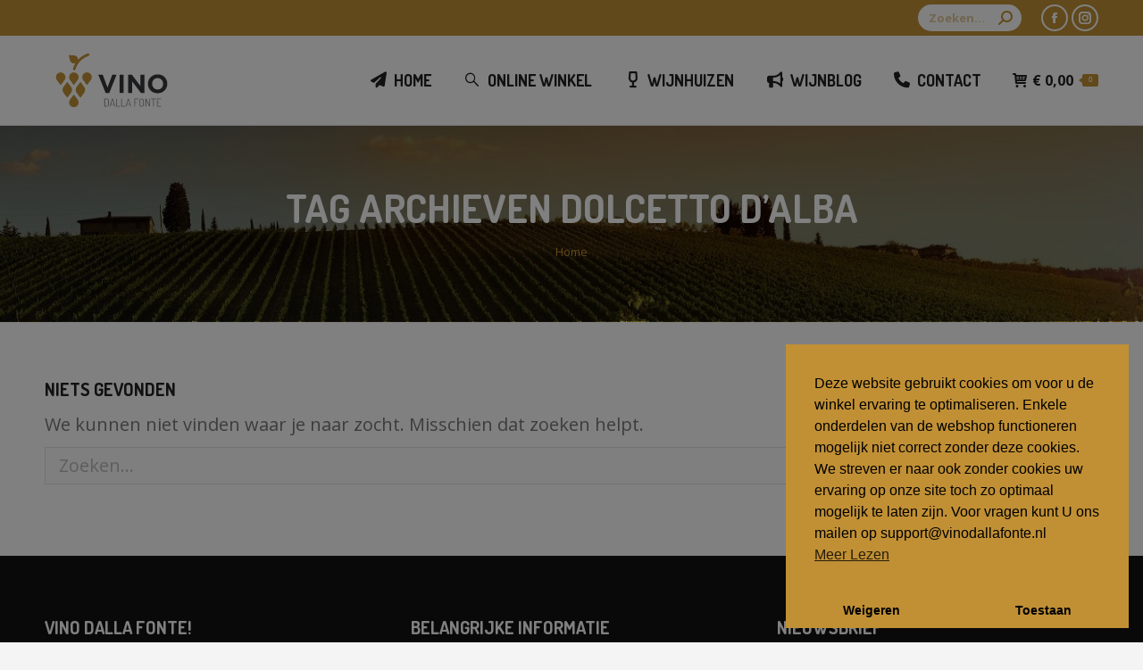

--- FILE ---
content_type: text/html; charset=UTF-8
request_url: https://www.vinodallafonte.nl/tag/dolcetto-dalba/
body_size: 16780
content:
<!DOCTYPE html>
<!--[if !(IE 6) | !(IE 7) | !(IE 8)  ]><!-->
<html lang="nl-NL" class="no-js">
<!--<![endif]-->
<head>
	<meta charset="UTF-8" />
				<meta name="viewport" content="width=device-width, initial-scale=1, maximum-scale=1, user-scalable=0"/>
				<link rel="profile" href="https://gmpg.org/xfn/11" />
	<meta name='robots' content='index, follow, max-image-preview:large, max-snippet:-1, max-video-preview:-1' />
<script>window._wca = window._wca || [];</script>

	<!-- This site is optimized with the Yoast SEO plugin v26.8 - https://yoast.com/product/yoast-seo-wordpress/ -->
	<title>Dolcetto d&#039;Alba Archieven - Vino Dalla Fonte</title>
	<link rel="canonical" href="https://www.vinodallafonte.nl/tag/dolcetto-dalba/" />
	<meta property="og:locale" content="nl_NL" />
	<meta property="og:type" content="article" />
	<meta property="og:title" content="Dolcetto d&#039;Alba Archieven - Vino Dalla Fonte" />
	<meta property="og:url" content="https://www.vinodallafonte.nl/tag/dolcetto-dalba/" />
	<meta property="og:site_name" content="Vino Dalla Fonte" />
	<meta property="og:image" content="https://www.vinodallafonte.nl/wp-content/uploads/2020/10/Logo-Vino-dalla-fonte-Social-media.png" />
	<meta property="og:image:width" content="939" />
	<meta property="og:image:height" content="513" />
	<meta property="og:image:type" content="image/png" />
	<meta name="twitter:card" content="summary_large_image" />
	<meta name="twitter:site" content="@DallaVino" />
	<script type="application/ld+json" class="yoast-schema-graph">{"@context":"https://schema.org","@graph":[{"@type":"CollectionPage","@id":"https://www.vinodallafonte.nl/tag/dolcetto-dalba/","url":"https://www.vinodallafonte.nl/tag/dolcetto-dalba/","name":"Dolcetto d'Alba Archieven - Vino Dalla Fonte","isPartOf":{"@id":"https://www.vinodallafonte.nl/#website"},"breadcrumb":{"@id":"https://www.vinodallafonte.nl/tag/dolcetto-dalba/#breadcrumb"},"inLanguage":"nl-NL"},{"@type":"BreadcrumbList","@id":"https://www.vinodallafonte.nl/tag/dolcetto-dalba/#breadcrumb","itemListElement":[{"@type":"ListItem","position":1,"name":"Home","item":"https://www.vinodallafonte.nl/"},{"@type":"ListItem","position":2,"name":"Dolcetto d'Alba"}]},{"@type":"WebSite","@id":"https://www.vinodallafonte.nl/#website","url":"https://www.vinodallafonte.nl/","name":"Vino Dalla Fonte","description":"De beste wijnen uit Piëmonte","publisher":{"@id":"https://www.vinodallafonte.nl/#organization"},"potentialAction":[{"@type":"SearchAction","target":{"@type":"EntryPoint","urlTemplate":"https://www.vinodallafonte.nl/?s={search_term_string}"},"query-input":{"@type":"PropertyValueSpecification","valueRequired":true,"valueName":"search_term_string"}}],"inLanguage":"nl-NL"},{"@type":"Organization","@id":"https://www.vinodallafonte.nl/#organization","name":"Vino Dalla Fonte - Betaalbare Premium Wijnen uit Italie","url":"https://www.vinodallafonte.nl/","logo":{"@type":"ImageObject","inLanguage":"nl-NL","@id":"https://www.vinodallafonte.nl/#/schema/logo/image/","url":"http://vinodallafonte.nl/wp-content/uploads/2020/06/Vino-Della-Fonte-Logo.svg","contentUrl":"http://vinodallafonte.nl/wp-content/uploads/2020/06/Vino-Della-Fonte-Logo.svg","width":150,"height":80,"caption":"Vino Dalla Fonte - Betaalbare Premium Wijnen uit Italie"},"image":{"@id":"https://www.vinodallafonte.nl/#/schema/logo/image/"},"sameAs":["https://www.facebook.com/Vino-dalla-fonte-110152010710893/","https://x.com/DallaVino","https://www.instagram.com/vinodallafonte/"]}]}</script>
	<!-- / Yoast SEO plugin. -->


<link rel='dns-prefetch' href='//stats.wp.com' />
<link rel='dns-prefetch' href='//maps.googleapis.com' />
<link rel='dns-prefetch' href='//fonts.googleapis.com' />
<link rel='dns-prefetch' href='//widgets.wp.com' />
<link rel='dns-prefetch' href='//s0.wp.com' />
<link rel='dns-prefetch' href='//0.gravatar.com' />
<link rel='dns-prefetch' href='//1.gravatar.com' />
<link rel='dns-prefetch' href='//2.gravatar.com' />
<link rel='preconnect' href='//c0.wp.com' />
<style id='wp-img-auto-sizes-contain-inline-css'>
img:is([sizes=auto i],[sizes^="auto," i]){contain-intrinsic-size:3000px 1500px}
/*# sourceURL=wp-img-auto-sizes-contain-inline-css */
</style>
<style id='wp-block-library-theme-inline-css'>
.wp-block-audio :where(figcaption){color:#555;font-size:13px;text-align:center}.is-dark-theme .wp-block-audio :where(figcaption){color:#ffffffa6}.wp-block-audio{margin:0 0 1em}.wp-block-code{border:1px solid #ccc;border-radius:4px;font-family:Menlo,Consolas,monaco,monospace;padding:.8em 1em}.wp-block-embed :where(figcaption){color:#555;font-size:13px;text-align:center}.is-dark-theme .wp-block-embed :where(figcaption){color:#ffffffa6}.wp-block-embed{margin:0 0 1em}.blocks-gallery-caption{color:#555;font-size:13px;text-align:center}.is-dark-theme .blocks-gallery-caption{color:#ffffffa6}:root :where(.wp-block-image figcaption){color:#555;font-size:13px;text-align:center}.is-dark-theme :root :where(.wp-block-image figcaption){color:#ffffffa6}.wp-block-image{margin:0 0 1em}.wp-block-pullquote{border-bottom:4px solid;border-top:4px solid;color:currentColor;margin-bottom:1.75em}.wp-block-pullquote :where(cite),.wp-block-pullquote :where(footer),.wp-block-pullquote__citation{color:currentColor;font-size:.8125em;font-style:normal;text-transform:uppercase}.wp-block-quote{border-left:.25em solid;margin:0 0 1.75em;padding-left:1em}.wp-block-quote cite,.wp-block-quote footer{color:currentColor;font-size:.8125em;font-style:normal;position:relative}.wp-block-quote:where(.has-text-align-right){border-left:none;border-right:.25em solid;padding-left:0;padding-right:1em}.wp-block-quote:where(.has-text-align-center){border:none;padding-left:0}.wp-block-quote.is-large,.wp-block-quote.is-style-large,.wp-block-quote:where(.is-style-plain){border:none}.wp-block-search .wp-block-search__label{font-weight:700}.wp-block-search__button{border:1px solid #ccc;padding:.375em .625em}:where(.wp-block-group.has-background){padding:1.25em 2.375em}.wp-block-separator.has-css-opacity{opacity:.4}.wp-block-separator{border:none;border-bottom:2px solid;margin-left:auto;margin-right:auto}.wp-block-separator.has-alpha-channel-opacity{opacity:1}.wp-block-separator:not(.is-style-wide):not(.is-style-dots){width:100px}.wp-block-separator.has-background:not(.is-style-dots){border-bottom:none;height:1px}.wp-block-separator.has-background:not(.is-style-wide):not(.is-style-dots){height:2px}.wp-block-table{margin:0 0 1em}.wp-block-table td,.wp-block-table th{word-break:normal}.wp-block-table :where(figcaption){color:#555;font-size:13px;text-align:center}.is-dark-theme .wp-block-table :where(figcaption){color:#ffffffa6}.wp-block-video :where(figcaption){color:#555;font-size:13px;text-align:center}.is-dark-theme .wp-block-video :where(figcaption){color:#ffffffa6}.wp-block-video{margin:0 0 1em}:root :where(.wp-block-template-part.has-background){margin-bottom:0;margin-top:0;padding:1.25em 2.375em}
/*# sourceURL=/wp-includes/css/dist/block-library/theme.min.css */
</style>
<style id='classic-theme-styles-inline-css'>
/*! This file is auto-generated */
.wp-block-button__link{color:#fff;background-color:#32373c;border-radius:9999px;box-shadow:none;text-decoration:none;padding:calc(.667em + 2px) calc(1.333em + 2px);font-size:1.125em}.wp-block-file__button{background:#32373c;color:#fff;text-decoration:none}
/*# sourceURL=/wp-includes/css/classic-themes.min.css */
</style>
<style id='jetpack-sharing-buttons-style-inline-css'>
.jetpack-sharing-buttons__services-list{display:flex;flex-direction:row;flex-wrap:wrap;gap:0;list-style-type:none;margin:5px;padding:0}.jetpack-sharing-buttons__services-list.has-small-icon-size{font-size:12px}.jetpack-sharing-buttons__services-list.has-normal-icon-size{font-size:16px}.jetpack-sharing-buttons__services-list.has-large-icon-size{font-size:24px}.jetpack-sharing-buttons__services-list.has-huge-icon-size{font-size:36px}@media print{.jetpack-sharing-buttons__services-list{display:none!important}}.editor-styles-wrapper .wp-block-jetpack-sharing-buttons{gap:0;padding-inline-start:0}ul.jetpack-sharing-buttons__services-list.has-background{padding:1.25em 2.375em}
/*# sourceURL=https://www.vinodallafonte.nl/wp-content/plugins/jetpack/_inc/blocks/sharing-buttons/view.css */
</style>
<style id='global-styles-inline-css'>
:root{--wp--preset--aspect-ratio--square: 1;--wp--preset--aspect-ratio--4-3: 4/3;--wp--preset--aspect-ratio--3-4: 3/4;--wp--preset--aspect-ratio--3-2: 3/2;--wp--preset--aspect-ratio--2-3: 2/3;--wp--preset--aspect-ratio--16-9: 16/9;--wp--preset--aspect-ratio--9-16: 9/16;--wp--preset--color--black: #000000;--wp--preset--color--cyan-bluish-gray: #abb8c3;--wp--preset--color--white: #FFF;--wp--preset--color--pale-pink: #f78da7;--wp--preset--color--vivid-red: #cf2e2e;--wp--preset--color--luminous-vivid-orange: #ff6900;--wp--preset--color--luminous-vivid-amber: #fcb900;--wp--preset--color--light-green-cyan: #7bdcb5;--wp--preset--color--vivid-green-cyan: #00d084;--wp--preset--color--pale-cyan-blue: #8ed1fc;--wp--preset--color--vivid-cyan-blue: #0693e3;--wp--preset--color--vivid-purple: #9b51e0;--wp--preset--color--accent: #c19035;--wp--preset--color--dark-gray: #111;--wp--preset--color--light-gray: #767676;--wp--preset--gradient--vivid-cyan-blue-to-vivid-purple: linear-gradient(135deg,rgb(6,147,227) 0%,rgb(155,81,224) 100%);--wp--preset--gradient--light-green-cyan-to-vivid-green-cyan: linear-gradient(135deg,rgb(122,220,180) 0%,rgb(0,208,130) 100%);--wp--preset--gradient--luminous-vivid-amber-to-luminous-vivid-orange: linear-gradient(135deg,rgb(252,185,0) 0%,rgb(255,105,0) 100%);--wp--preset--gradient--luminous-vivid-orange-to-vivid-red: linear-gradient(135deg,rgb(255,105,0) 0%,rgb(207,46,46) 100%);--wp--preset--gradient--very-light-gray-to-cyan-bluish-gray: linear-gradient(135deg,rgb(238,238,238) 0%,rgb(169,184,195) 100%);--wp--preset--gradient--cool-to-warm-spectrum: linear-gradient(135deg,rgb(74,234,220) 0%,rgb(151,120,209) 20%,rgb(207,42,186) 40%,rgb(238,44,130) 60%,rgb(251,105,98) 80%,rgb(254,248,76) 100%);--wp--preset--gradient--blush-light-purple: linear-gradient(135deg,rgb(255,206,236) 0%,rgb(152,150,240) 100%);--wp--preset--gradient--blush-bordeaux: linear-gradient(135deg,rgb(254,205,165) 0%,rgb(254,45,45) 50%,rgb(107,0,62) 100%);--wp--preset--gradient--luminous-dusk: linear-gradient(135deg,rgb(255,203,112) 0%,rgb(199,81,192) 50%,rgb(65,88,208) 100%);--wp--preset--gradient--pale-ocean: linear-gradient(135deg,rgb(255,245,203) 0%,rgb(182,227,212) 50%,rgb(51,167,181) 100%);--wp--preset--gradient--electric-grass: linear-gradient(135deg,rgb(202,248,128) 0%,rgb(113,206,126) 100%);--wp--preset--gradient--midnight: linear-gradient(135deg,rgb(2,3,129) 0%,rgb(40,116,252) 100%);--wp--preset--font-size--small: 13px;--wp--preset--font-size--medium: 20px;--wp--preset--font-size--large: 36px;--wp--preset--font-size--x-large: 42px;--wp--preset--spacing--20: 0.44rem;--wp--preset--spacing--30: 0.67rem;--wp--preset--spacing--40: 1rem;--wp--preset--spacing--50: 1.5rem;--wp--preset--spacing--60: 2.25rem;--wp--preset--spacing--70: 3.38rem;--wp--preset--spacing--80: 5.06rem;--wp--preset--shadow--natural: 6px 6px 9px rgba(0, 0, 0, 0.2);--wp--preset--shadow--deep: 12px 12px 50px rgba(0, 0, 0, 0.4);--wp--preset--shadow--sharp: 6px 6px 0px rgba(0, 0, 0, 0.2);--wp--preset--shadow--outlined: 6px 6px 0px -3px rgb(255, 255, 255), 6px 6px rgb(0, 0, 0);--wp--preset--shadow--crisp: 6px 6px 0px rgb(0, 0, 0);}:where(.is-layout-flex){gap: 0.5em;}:where(.is-layout-grid){gap: 0.5em;}body .is-layout-flex{display: flex;}.is-layout-flex{flex-wrap: wrap;align-items: center;}.is-layout-flex > :is(*, div){margin: 0;}body .is-layout-grid{display: grid;}.is-layout-grid > :is(*, div){margin: 0;}:where(.wp-block-columns.is-layout-flex){gap: 2em;}:where(.wp-block-columns.is-layout-grid){gap: 2em;}:where(.wp-block-post-template.is-layout-flex){gap: 1.25em;}:where(.wp-block-post-template.is-layout-grid){gap: 1.25em;}.has-black-color{color: var(--wp--preset--color--black) !important;}.has-cyan-bluish-gray-color{color: var(--wp--preset--color--cyan-bluish-gray) !important;}.has-white-color{color: var(--wp--preset--color--white) !important;}.has-pale-pink-color{color: var(--wp--preset--color--pale-pink) !important;}.has-vivid-red-color{color: var(--wp--preset--color--vivid-red) !important;}.has-luminous-vivid-orange-color{color: var(--wp--preset--color--luminous-vivid-orange) !important;}.has-luminous-vivid-amber-color{color: var(--wp--preset--color--luminous-vivid-amber) !important;}.has-light-green-cyan-color{color: var(--wp--preset--color--light-green-cyan) !important;}.has-vivid-green-cyan-color{color: var(--wp--preset--color--vivid-green-cyan) !important;}.has-pale-cyan-blue-color{color: var(--wp--preset--color--pale-cyan-blue) !important;}.has-vivid-cyan-blue-color{color: var(--wp--preset--color--vivid-cyan-blue) !important;}.has-vivid-purple-color{color: var(--wp--preset--color--vivid-purple) !important;}.has-black-background-color{background-color: var(--wp--preset--color--black) !important;}.has-cyan-bluish-gray-background-color{background-color: var(--wp--preset--color--cyan-bluish-gray) !important;}.has-white-background-color{background-color: var(--wp--preset--color--white) !important;}.has-pale-pink-background-color{background-color: var(--wp--preset--color--pale-pink) !important;}.has-vivid-red-background-color{background-color: var(--wp--preset--color--vivid-red) !important;}.has-luminous-vivid-orange-background-color{background-color: var(--wp--preset--color--luminous-vivid-orange) !important;}.has-luminous-vivid-amber-background-color{background-color: var(--wp--preset--color--luminous-vivid-amber) !important;}.has-light-green-cyan-background-color{background-color: var(--wp--preset--color--light-green-cyan) !important;}.has-vivid-green-cyan-background-color{background-color: var(--wp--preset--color--vivid-green-cyan) !important;}.has-pale-cyan-blue-background-color{background-color: var(--wp--preset--color--pale-cyan-blue) !important;}.has-vivid-cyan-blue-background-color{background-color: var(--wp--preset--color--vivid-cyan-blue) !important;}.has-vivid-purple-background-color{background-color: var(--wp--preset--color--vivid-purple) !important;}.has-black-border-color{border-color: var(--wp--preset--color--black) !important;}.has-cyan-bluish-gray-border-color{border-color: var(--wp--preset--color--cyan-bluish-gray) !important;}.has-white-border-color{border-color: var(--wp--preset--color--white) !important;}.has-pale-pink-border-color{border-color: var(--wp--preset--color--pale-pink) !important;}.has-vivid-red-border-color{border-color: var(--wp--preset--color--vivid-red) !important;}.has-luminous-vivid-orange-border-color{border-color: var(--wp--preset--color--luminous-vivid-orange) !important;}.has-luminous-vivid-amber-border-color{border-color: var(--wp--preset--color--luminous-vivid-amber) !important;}.has-light-green-cyan-border-color{border-color: var(--wp--preset--color--light-green-cyan) !important;}.has-vivid-green-cyan-border-color{border-color: var(--wp--preset--color--vivid-green-cyan) !important;}.has-pale-cyan-blue-border-color{border-color: var(--wp--preset--color--pale-cyan-blue) !important;}.has-vivid-cyan-blue-border-color{border-color: var(--wp--preset--color--vivid-cyan-blue) !important;}.has-vivid-purple-border-color{border-color: var(--wp--preset--color--vivid-purple) !important;}.has-vivid-cyan-blue-to-vivid-purple-gradient-background{background: var(--wp--preset--gradient--vivid-cyan-blue-to-vivid-purple) !important;}.has-light-green-cyan-to-vivid-green-cyan-gradient-background{background: var(--wp--preset--gradient--light-green-cyan-to-vivid-green-cyan) !important;}.has-luminous-vivid-amber-to-luminous-vivid-orange-gradient-background{background: var(--wp--preset--gradient--luminous-vivid-amber-to-luminous-vivid-orange) !important;}.has-luminous-vivid-orange-to-vivid-red-gradient-background{background: var(--wp--preset--gradient--luminous-vivid-orange-to-vivid-red) !important;}.has-very-light-gray-to-cyan-bluish-gray-gradient-background{background: var(--wp--preset--gradient--very-light-gray-to-cyan-bluish-gray) !important;}.has-cool-to-warm-spectrum-gradient-background{background: var(--wp--preset--gradient--cool-to-warm-spectrum) !important;}.has-blush-light-purple-gradient-background{background: var(--wp--preset--gradient--blush-light-purple) !important;}.has-blush-bordeaux-gradient-background{background: var(--wp--preset--gradient--blush-bordeaux) !important;}.has-luminous-dusk-gradient-background{background: var(--wp--preset--gradient--luminous-dusk) !important;}.has-pale-ocean-gradient-background{background: var(--wp--preset--gradient--pale-ocean) !important;}.has-electric-grass-gradient-background{background: var(--wp--preset--gradient--electric-grass) !important;}.has-midnight-gradient-background{background: var(--wp--preset--gradient--midnight) !important;}.has-small-font-size{font-size: var(--wp--preset--font-size--small) !important;}.has-medium-font-size{font-size: var(--wp--preset--font-size--medium) !important;}.has-large-font-size{font-size: var(--wp--preset--font-size--large) !important;}.has-x-large-font-size{font-size: var(--wp--preset--font-size--x-large) !important;}
:where(.wp-block-post-template.is-layout-flex){gap: 1.25em;}:where(.wp-block-post-template.is-layout-grid){gap: 1.25em;}
:where(.wp-block-term-template.is-layout-flex){gap: 1.25em;}:where(.wp-block-term-template.is-layout-grid){gap: 1.25em;}
:where(.wp-block-columns.is-layout-flex){gap: 2em;}:where(.wp-block-columns.is-layout-grid){gap: 2em;}
:root :where(.wp-block-pullquote){font-size: 1.5em;line-height: 1.6;}
/*# sourceURL=global-styles-inline-css */
</style>
<style id='woocommerce-inline-inline-css'>
.woocommerce form .form-row .required { visibility: visible; }
/*# sourceURL=woocommerce-inline-inline-css */
</style>
<link rel='stylesheet' id='wp-block-library-css' href='https://c0.wp.com/c/6.9/wp-includes/css/dist/block-library/style.min.css' media='all' />
<link rel='stylesheet' id='mediaelement-css' href='https://c0.wp.com/c/6.9/wp-includes/js/mediaelement/mediaelementplayer-legacy.min.css' media='all' />
<link rel='stylesheet' id='wp-mediaelement-css' href='https://c0.wp.com/c/6.9/wp-includes/js/mediaelement/wp-mediaelement.min.css' media='all' />
<link rel='stylesheet' id='wpo_min-header-3-css' href='https://www.vinodallafonte.nl/wp-content/cache/wpo-minify/1769153024/assets/wpo-minify-header-dccd2bbc.min.css' media='all' />
<link rel='stylesheet' id='jetpack_likes-css' href='https://c0.wp.com/p/jetpack/15.4/modules/likes/style.css' media='all' />
<link rel='stylesheet' id='wpo_min-header-5-css' href='https://www.vinodallafonte.nl/wp-content/cache/wpo-minify/1769153024/assets/wpo-minify-header-c71ec677.min.css' media='all' />
<script src="https://c0.wp.com/c/6.9/wp-includes/js/jquery/jquery.min.js" id="jquery-core-js"></script>
<script src="https://c0.wp.com/c/6.9/wp-includes/js/jquery/jquery-migrate.min.js" id="jquery-migrate-js"></script>
<script src="https://www.vinodallafonte.nl/wp-content/cache/wpo-minify/1769153024/assets/wpo-minify-header-49560609.min.js" id="wpo_min-header-2-js"></script>
<script src="https://c0.wp.com/p/woocommerce/10.4.3/assets/js/jquery-blockui/jquery.blockUI.min.js" id="wc-jquery-blockui-js" data-wp-strategy="defer"></script>
<script src="https://c0.wp.com/p/woocommerce/10.4.3/assets/js/js-cookie/js.cookie.min.js" id="wc-js-cookie-js" defer data-wp-strategy="defer"></script>
<script id="woocommerce-js-extra">
var woocommerce_params = {"ajax_url":"/wp-admin/admin-ajax.php","wc_ajax_url":"/?wc-ajax=%%endpoint%%","i18n_password_show":"Wachtwoord weergeven","i18n_password_hide":"Wachtwoord verbergen"};
//# sourceURL=woocommerce-js-extra
</script>
<script src="https://c0.wp.com/p/woocommerce/10.4.3/assets/js/frontend/woocommerce.min.js" id="woocommerce-js" defer data-wp-strategy="defer"></script>
<script id="wpo_min-header-7-js-extra">
var wc_add_to_cart_params = {"ajax_url":"/wp-admin/admin-ajax.php","wc_ajax_url":"/?wc-ajax=%%endpoint%%","i18n_view_cart":"Bekijk winkelmand","cart_url":"https://www.vinodallafonte.nl/winkelmand/","is_cart":"","cart_redirect_after_add":"no"};
//# sourceURL=wpo_min-header-7-js-extra
</script>
<script src="https://www.vinodallafonte.nl/wp-content/cache/wpo-minify/1769153024/assets/wpo-minify-header-12ca1248.min.js" id="wpo_min-header-7-js"></script>
<script src="https://stats.wp.com/s-202605.js" id="woocommerce-analytics-js" defer data-wp-strategy="defer"></script>
<script id="wpo_min-header-9-js-extra">
var dtLocal = {"themeUrl":"https://www.vinodallafonte.nl/wp-content/themes/dt-the7","passText":"Om deze pagina te bekijken kun je hier je wachtwoord invoeren:","moreButtonText":{"loading":"Laden\u2026","loadMore":"Laad meer"},"postID":null,"ajaxurl":"https://www.vinodallafonte.nl/wp-admin/admin-ajax.php","REST":{"baseUrl":"https://www.vinodallafonte.nl/wp-json/the7/v1","endpoints":{"sendMail":"/send-mail"}},"contactMessages":{"required":"One or more fields have an error. Please check and try again.","terms":"Graag de privacy policy accepteren.","fillTheCaptchaError":"Graag de captha invullen."},"captchaSiteKey":"","ajaxNonce":"42c16fc3de","pageData":{"type":"archive","template":"archive","layout":"masonry"},"themeSettings":{"smoothScroll":"off","lazyLoading":false,"desktopHeader":{"height":100},"ToggleCaptionEnabled":"disabled","ToggleCaption":"Navigation","floatingHeader":{"showAfter":150,"showMenu":true,"height":70,"logo":{"showLogo":true,"html":"\u003Cimg class=\"\" src=\"https://www.vinodallafonte.nl/wp-content/uploads/2020/06/Vino-Della-Fonte-Logo.svg\"  sizes=\"150px\" alt=\"Vino Dalla Fonte\" /\u003E","url":"https://www.vinodallafonte.nl/"}},"topLine":{"floatingTopLine":{"logo":{"showLogo":false,"html":""}}},"mobileHeader":{"firstSwitchPoint":1200,"secondSwitchPoint":778,"firstSwitchPointHeight":70,"secondSwitchPointHeight":70,"mobileToggleCaptionEnabled":"disabled","mobileToggleCaption":"Menu"},"stickyMobileHeaderFirstSwitch":{"logo":{"html":"\u003Cimg class=\"\" src=\"https://www.vinodallafonte.nl/wp-content/uploads/2020/06/Vino-Della-Fonte-Logo.svg\"  sizes=\"150px\" alt=\"Vino Dalla Fonte\" /\u003E"}},"stickyMobileHeaderSecondSwitch":{"logo":{"html":"\u003Cimg class=\"\" src=\"https://www.vinodallafonte.nl/wp-content/uploads/2020/06/Vino-Della-Fonte-Logo.svg\"  sizes=\"150px\" alt=\"Vino Dalla Fonte\" /\u003E"}},"sidebar":{"switchPoint":1130},"boxedWidth":"1280px"},"VCMobileScreenWidth":"778","wcCartFragmentHash":"72a751de87e714e40ad52daae19b6653","elementor":{"settings":{"container_width":1140}}};
var dtShare = {"shareButtonText":{"facebook":"Deel op Facebook","twitter":"Share on X","pinterest":"Pin it","linkedin":"Deel op LinkedIn","whatsapp":"Deel via WhatsApp"},"overlayOpacity":"85"};
//# sourceURL=wpo_min-header-9-js-extra
</script>
<script src="https://www.vinodallafonte.nl/wp-content/cache/wpo-minify/1769153024/assets/wpo-minify-header-7fba2c49.min.js" id="wpo_min-header-9-js"></script>
<script src="https://maps.googleapis.com/maps/api/js" id="ultimate-vc-addons-googleapis-js"></script>
<script src="https://www.vinodallafonte.nl/wp-content/cache/wpo-minify/1769153024/assets/wpo-minify-header-a81e7f70.min.js" id="wpo_min-header-14-js"></script>
<script></script><link rel="https://api.w.org/" href="https://www.vinodallafonte.nl/wp-json/" /><link rel="alternate" title="JSON" type="application/json" href="https://www.vinodallafonte.nl/wp-json/wp/v2/tags/566" />				<style>
					.af-inner-popup{
						display: flex;
						justify-content: space-between;
						flex-direction: column-reverse;
					}

					.fa-times{
						position: absolute;
						right: -17px;
						top: -24px;
						font-size: 25px;
					}
					.af-inner-popup{
						position: relative;
					}

					.center-popup-col-1{
						width: 48%;
					}

					.center-popup-col-2{
						width: 48%;
						margin-bottom: 15px;
						
					}	

					.kal_foot_note{
						text-align: center;
						padding: 5px;
					}

					.center-popup-col-1{
						width: 100%;
					}
					.center-popup-col-2{
						width: 100%;
						height: 30%;
					}
					.center-popup-col-2 img{
						height: 250px;
						width: 100%;
						object-fit: cover;
					}	


					.bottom-popup-layout{
						display: flex;
						justify-content: space-between;
						flex-direction: column-reverse;
					}	

					.bottom-popup-col-1{
						width: 48%;
					}
					.bottom_field_btn_div, .label_for_input{
						display: block!important;
					}
					.input_field_div, .button_div_bottom{
						display: block!important;
						margin: 0 auto;
					}
					.button_div_bottom{
						width: 100% !important;
						text-align: center!important;
					}

					.bottom-popup-col-1{
						width: 100%;
					}
					.bottom-popup-col-2{
						width: 100%;
						margin-bottom: 20px;
						height: 30%;
					}
					.bottom-popup-col-2 img{
						height: 200px;
						width: 100%;
						object-fit: cover;
					}
					.popup_div_center{
						padding: 0!important;
					}
					.center-popup-col-1{
						padding: 10px 25px 30px
					}
					.popup_div_center .fa-times {
						position: absolute;
						right: 4px;
						top: 1px;
						z-index: 999;
						font-size: 25px;
					}
					@media screen and (max-width:600px){
						.popup_div_center,
						.popup_div_bottom.bottom-popup-layout{
							height: 100%;
							overflow-y: scroll;
							z-index: 9999999!important;
						}
						.button_div_bottom, .input_field_div {
							width: 100%!important;
						}
						.popup_div_bottom.bottom-popup-layout{
							margin-bottom: 0;
							display: block;
						}
						.af-inner-popup{
							position: relative;
						}
						.fa-times {
							right: -18px;
							top: -26px;
						}
						.bottom_div_input_field, .btn_submit, .btn-cancel, .btn_form{
							width: 100% !important;
							min-width: 100%!important;
							padding: 0;
						}
						.bottom_field_btn_div{
							padding: 0!important;
						}
					}
				</style>
						<style>		

				.bg_cover{
									background-color: #000000 ;
										opacity: 0.4;
				}
				.popup_heading{
												font-size: 25px;
												color: #c19035 ;
				}
				.popup_div_center{

					background-size: 100% 100%;
											border-top-width:5px;
						border-color:#000000				}
				.popup_div_bottom{

					background-size: 100% 100%;
											border-top-width:5px;
						border-color:#000000				}

				.bottom_field_btn_div{
					display: inline-block;					width: 100%;
					display:table;
					padding: 0px 30px;
				}
				.input_field_div{
											width:100%;
						text-align: center;
						display: inline-block;
						
				}

				.button_div_bottom{
					width: 50%;
					text-align: center;
						padding-top: 7px;					display: table-cell;
					vertical-align: middle;
				}

				.btn_submit{
					background-color:#c19035				}
				.btn_submit:hover{
					background-color:#000000				}

				.btn-cancel{
					background-color:#000000				}
				.btn-cancel:hover{
					background-color:#000000				}

				.popup_text{
					margin-bottom: 16px;
					color: black;
					line-height: 30px;
					font-weight: 600;
										font-size: 17px ;
										color: #000000 ;
									}

				@media all and (max-width:480px) {
					.popup_div_bottom{
						margin-bottom: 50px;
					}
											.popup_div_center{
							width: 100%;
						}
						.btn_submit, .btn-cancel, .btn_form{
							width: 100%;
							display: inline-block;
							font-size: 14px;
							padding: 0px;
							padding-top: 7px;
						}
						.popup_heading{
							font-size: 26px;
						}

						.dob{
							width: 100% !important;
						}
						.bottom_div_input_field{
							width:100% !important;
							display:block;
						}
						.bottom_field_btn_div{
							padding:0px;
						}

						.input_field_div,
						.button_div_bottom {
							width: 100%;
							display: block;
							margin:15px 0px;
						}
										}

				@media all and (min-width: 481px) {
									}
				@media all and (min-width: 481px) and (max-width: 880px) {
									}

			</style>

				<style>img#wpstats{display:none}</style>
			<noscript><style>.woocommerce-product-gallery{ opacity: 1 !important; }</style></noscript>
	<meta name="generator" content="Elementor 3.34.3; settings: css_print_method-external, google_font-enabled, font_display-auto">
<script>window.tnp_woocommerce_label = 'Subscribe to our newsletter';window.tnp_woocommerce_checked = true</script>			<style>
				.e-con.e-parent:nth-of-type(n+4):not(.e-lazyloaded):not(.e-no-lazyload),
				.e-con.e-parent:nth-of-type(n+4):not(.e-lazyloaded):not(.e-no-lazyload) * {
					background-image: none !important;
				}
				@media screen and (max-height: 1024px) {
					.e-con.e-parent:nth-of-type(n+3):not(.e-lazyloaded):not(.e-no-lazyload),
					.e-con.e-parent:nth-of-type(n+3):not(.e-lazyloaded):not(.e-no-lazyload) * {
						background-image: none !important;
					}
				}
				@media screen and (max-height: 640px) {
					.e-con.e-parent:nth-of-type(n+2):not(.e-lazyloaded):not(.e-no-lazyload),
					.e-con.e-parent:nth-of-type(n+2):not(.e-lazyloaded):not(.e-no-lazyload) * {
						background-image: none !important;
					}
				}
			</style>
			<meta name="generator" content="Powered by WPBakery Page Builder - drag and drop page builder for WordPress."/>
<meta name="generator" content="Powered by Slider Revolution 6.7.38 - responsive, Mobile-Friendly Slider Plugin for WordPress with comfortable drag and drop interface." />
<link rel="icon" href="https://www.vinodallafonte.nl/wp-content/uploads/2020/06/Vina-Dalla-Fonte-Favicon.png" type="image/png" sizes="16x16"/><link rel="icon" href="https://www.vinodallafonte.nl/wp-content/uploads/2020/06/Vina-Dalla-Fonte-Favicon.png" type="image/png" sizes="32x32"/><link rel="apple-touch-icon" href="https://www.vinodallafonte.nl/wp-content/uploads/2020/06/Vina-Dalla-Fonte-Favicon.png"><link rel="apple-touch-icon" sizes="76x76" href="https://www.vinodallafonte.nl/wp-content/uploads/2020/06/Vina-Dalla-Fonte-Favicon.png"><link rel="apple-touch-icon" sizes="120x120" href="https://www.vinodallafonte.nl/wp-content/uploads/2020/06/Vina-Dalla-Fonte-Favicon.png"><link rel="apple-touch-icon" sizes="152x152" href="https://www.vinodallafonte.nl/wp-content/uploads/2020/06/Vina-Dalla-Fonte-Favicon.png"><style>
            a.newsletter-facebook-button, a.newsletter-facebook-button:visited, a.newsletter-facebook-button:hover {
            /*display: inline-block;*/
            background-color: #3B5998;
            border-radius: 3px!important;
            color: #fff!important;
            text-decoration: none;
            font-size: 14px;
            padding: 7px!important;
            line-height: normal;
            margin: 0;
            border: 0;
            text-align: center;
            }
            </style><script data-jetpack-boost="ignore">function setREVStartSize(e){
			//window.requestAnimationFrame(function() {
				window.RSIW = window.RSIW===undefined ? window.innerWidth : window.RSIW;
				window.RSIH = window.RSIH===undefined ? window.innerHeight : window.RSIH;
				try {
					var pw = document.getElementById(e.c).parentNode.offsetWidth,
						newh;
					pw = pw===0 || isNaN(pw) || (e.l=="fullwidth" || e.layout=="fullwidth") ? window.RSIW : pw;
					e.tabw = e.tabw===undefined ? 0 : parseInt(e.tabw);
					e.thumbw = e.thumbw===undefined ? 0 : parseInt(e.thumbw);
					e.tabh = e.tabh===undefined ? 0 : parseInt(e.tabh);
					e.thumbh = e.thumbh===undefined ? 0 : parseInt(e.thumbh);
					e.tabhide = e.tabhide===undefined ? 0 : parseInt(e.tabhide);
					e.thumbhide = e.thumbhide===undefined ? 0 : parseInt(e.thumbhide);
					e.mh = e.mh===undefined || e.mh=="" || e.mh==="auto" ? 0 : parseInt(e.mh,0);
					if(e.layout==="fullscreen" || e.l==="fullscreen")
						newh = Math.max(e.mh,window.RSIH);
					else{
						e.gw = Array.isArray(e.gw) ? e.gw : [e.gw];
						for (var i in e.rl) if (e.gw[i]===undefined || e.gw[i]===0) e.gw[i] = e.gw[i-1];
						e.gh = e.el===undefined || e.el==="" || (Array.isArray(e.el) && e.el.length==0)? e.gh : e.el;
						e.gh = Array.isArray(e.gh) ? e.gh : [e.gh];
						for (var i in e.rl) if (e.gh[i]===undefined || e.gh[i]===0) e.gh[i] = e.gh[i-1];
											
						var nl = new Array(e.rl.length),
							ix = 0,
							sl;
						e.tabw = e.tabhide>=pw ? 0 : e.tabw;
						e.thumbw = e.thumbhide>=pw ? 0 : e.thumbw;
						e.tabh = e.tabhide>=pw ? 0 : e.tabh;
						e.thumbh = e.thumbhide>=pw ? 0 : e.thumbh;
						for (var i in e.rl) nl[i] = e.rl[i]<window.RSIW ? 0 : e.rl[i];
						sl = nl[0];
						for (var i in nl) if (sl>nl[i] && nl[i]>0) { sl = nl[i]; ix=i;}
						var m = pw>(e.gw[ix]+e.tabw+e.thumbw) ? 1 : (pw-(e.tabw+e.thumbw)) / (e.gw[ix]);
						newh =  (e.gh[ix] * m) + (e.tabh + e.thumbh);
					}
					var el = document.getElementById(e.c);
					if (el!==null && el) el.style.height = newh+"px";
					el = document.getElementById(e.c+"_wrapper");
					if (el!==null && el) {
						el.style.height = newh+"px";
						el.style.display = "block";
					}
				} catch(e){
					console.log("Failure at Presize of Slider:" + e)
				}
			//});
		  };</script>
		<style id="wp-custom-css">
			span.out-stock-label {
    font-size: 0px !important;
}
span.out-stock-label::after {
    content: 'Binnenkort op voorraad';
    font-size: 20px !important;
}		</style>
		<noscript><style> .wpb_animate_when_almost_visible { opacity: 1; }</style></noscript></head>
<body id="the7-body" class="archive tag tag-dolcetto-dalba tag-566 wp-custom-logo wp-embed-responsive wp-theme-dt-the7 theme-dt-the7 the7-core-ver-2.7.12 woocommerce-no-js layout-masonry-grid description-on-hover dt-responsive-on right-mobile-menu-close-icon ouside-menu-close-icon mobile-hamburger-close-bg-enable mobile-hamburger-close-bg-hover-enable  fade-medium-mobile-menu-close-icon fade-medium-menu-close-icon srcset-enabled btn-flat custom-btn-color custom-btn-hover-color phantom-sticky phantom-line-decoration phantom-custom-logo-on floating-top-bar sticky-mobile-header top-header first-switch-logo-left first-switch-menu-right second-switch-logo-left second-switch-menu-right right-mobile-menu layzr-loading-on inline-message-style the7-ver-14.2.0 dt-fa-compatibility wpb-js-composer js-comp-ver-8.7.2 vc_responsive elementor-default elementor-kit-1797">
<!-- The7 14.2.0 -->

<div id="page" >
	<a class="skip-link screen-reader-text" href="#content">Spring naar content</a>

<div class="masthead inline-header right widgets full-height line-decoration shadow-mobile-header-decoration small-mobile-menu-icon mobile-menu-icon-bg-on mobile-menu-icon-hover-bg-on dt-parent-menu-clickable show-sub-menu-on-hover show-device-logo show-mobile-logo" >

	<div class="top-bar top-bar-line-hide">
	<div class="top-bar-bg" ></div>
	<div class="left-widgets mini-widgets"></div><div class="right-widgets mini-widgets"><div class="mini-search show-on-desktop near-logo-first-switch in-top-bar animate-search-width custom-icon"><form class="searchform mini-widget-searchform" role="search" method="get" action="https://www.vinodallafonte.nl/">

	<div class="screen-reader-text">Zoeken:</div>

	
		<input type="text" aria-label="Search" class="field searchform-s" name="s" value="" placeholder="Zoeken..." title="Search form"/>
		<a href="" class="search-icon"  aria-label="Search"><i class="the7-mw-icon-search-bold" aria-hidden="true"></i></a>

			<input type="submit" class="assistive-text searchsubmit" value="Go!"/>
</form>
</div><div class="soc-ico show-on-desktop in-top-bar-right in-top-bar accent-bg custom-border border-on hover-custom-bg hover-disabled-border  hover-border-off"><a title="Facebook page opens in new window" href="https://www.facebook.com/vinodallafonte/" target="_blank" class="facebook"><span class="soc-font-icon"></span><span class="screen-reader-text">Facebook page opens in new window</span></a><a title="Instagram page opens in new window" href="https://www.instagram.com/vinodallafonte/" target="_blank" class="instagram"><span class="soc-font-icon"></span><span class="screen-reader-text">Instagram page opens in new window</span></a></div></div></div>

	<header class="header-bar" role="banner">

		<div class="branding">
	<div id="site-title" class="assistive-text">Vino Dalla Fonte</div>
	<div id="site-description" class="assistive-text">De beste wijnen uit Piëmonte</div>
	<a class="" href="https://www.vinodallafonte.nl/"><img class="" src="https://www.vinodallafonte.nl/wp-content/uploads/2020/06/Vino-Della-Fonte-Logo.svg"  sizes="150px" alt="Vino Dalla Fonte" /><img class="mobile-logo" src="https://www.vinodallafonte.nl/wp-content/uploads/2020/06/Vino-Della-Fonte-Logo.svg"  sizes="150px" alt="Vino Dalla Fonte" /></a></div>

		<ul id="primary-menu" class="main-nav underline-decoration upwards-line outside-item-remove-margin"><li class="menu-item menu-item-type-post_type menu-item-object-page menu-item-home menu-item-1419 first depth-0"><a href='https://www.vinodallafonte.nl/' class='mega-menu-img mega-menu-img-left' data-level='1'><i class="fa-fw fas fa-paper-plane" style="margin: 0px 6px 0px 0px;" ></i><span class="menu-item-text"><span class="menu-text">Home</span></span></a></li> <li class="menu-item menu-item-type-post_type menu-item-object-page menu-item-has-children menu-item-1756 has-children depth-0"><a href='https://www.vinodallafonte.nl/winkel/' class='mega-menu-img mega-menu-img-left' data-level='1' aria-haspopup='true' aria-expanded='false'><i class="fa-fw fab fa-sistrix" style="margin: 0px 6px 0px 0px;" ></i><span class="menu-item-text"><span class="menu-text">Online Winkel</span></span></a><ul class="sub-nav hover-style-bg level-arrows-on" role="group"><li class="menu-item menu-item-type-taxonomy menu-item-object-product_cat menu-item-has-children menu-item-1641 first has-children depth-1"><a href='https://www.vinodallafonte.nl/product-category/druivensoorten/' class='mega-menu-img mega-menu-img-left' data-level='2' aria-haspopup='true' aria-expanded='false'><img class="preload-me lazy-load aspect" src="data:image/svg+xml,%3Csvg%20xmlns%3D&#39;http%3A%2F%2Fwww.w3.org%2F2000%2Fsvg&#39;%20viewBox%3D&#39;0%200%2025%2025&#39;%2F%3E" data-src="https://www.vinodallafonte.nl/wp-content/webp-express/webp-images/wp-content/uploads/2020/06/Vina-Dalla-Fonte-Favicon-e1681298441884-25x25.png.webp" data-srcset="https://www.vinodallafonte.nl/wp-content/webp-express/webp-images/wp-content/uploads/2020/06/Vina-Dalla-Fonte-Favicon-e1681298441884-25x25.png.webp 25w,  https://www.vinodallafonte.nl/wp-content/webp-express/webp-images/wp-content/uploads/2020/06/Vina-Dalla-Fonte-Favicon-e1681298441884-50x50.png.webp 50w" loading="eager" sizes="(max-width: 25px) 100vw, 25px" alt="Menu icon" width="25" height="25"  style="--ratio: 25 / 25;border-radius: 0px;margin: 0px 6px 0px 0px;" /><span class="menu-item-text"><span class="menu-text">Druivensoorten</span></span></a><ul class="sub-nav hover-style-bg level-arrows-on" role="group"><li class="menu-item menu-item-type-taxonomy menu-item-object-product_cat menu-item-2760 first depth-2"><a href='https://www.vinodallafonte.nl/product-category/gamba-di-pernice/' data-level='3'><span class="menu-item-text"><span class="menu-text">Gambadipernice</span></span></a></li> <li class="menu-item menu-item-type-taxonomy menu-item-object-product_cat menu-item-1649 depth-2"><a href='https://www.vinodallafonte.nl/product-category/druivensoorten/nebbiolo/' data-level='3'><span class="menu-item-text"><span class="menu-text">Nebbiolo</span></span></a></li> <li class="menu-item menu-item-type-taxonomy menu-item-object-product_cat menu-item-1643 depth-2"><a href='https://www.vinodallafonte.nl/product-category/druivensoorten/barbera/' data-level='3'><span class="menu-item-text"><span class="menu-text">Barbera</span></span></a></li> <li class="menu-item menu-item-type-taxonomy menu-item-object-product_cat menu-item-3772 depth-2"><a href='https://www.vinodallafonte.nl/product-category/druivensoorten/girgnolino/' data-level='3'><span class="menu-item-text"><span class="menu-text">Grignolino</span></span></a></li> <li class="menu-item menu-item-type-taxonomy menu-item-object-product_cat menu-item-3771 depth-2"><a href='https://www.vinodallafonte.nl/product-category/druivensoorten/ruche/' data-level='3'><span class="menu-item-text"><span class="menu-text">Ruché</span></span></a></li> <li class="menu-item menu-item-type-taxonomy menu-item-object-product_cat menu-item-1647 depth-2"><a href='https://www.vinodallafonte.nl/product-category/druivensoorten/dolcetto/' data-level='3'><span class="menu-item-text"><span class="menu-text">Dolcetto</span></span></a></li> <li class="menu-item menu-item-type-taxonomy menu-item-object-product_cat menu-item-1650 depth-2"><a href='https://www.vinodallafonte.nl/product-category/druivensoorten/viognier/' data-level='3'><span class="menu-item-text"><span class="menu-text">Viognier</span></span></a></li> <li class="menu-item menu-item-type-taxonomy menu-item-object-product_cat menu-item-1912 depth-2"><a href='https://www.vinodallafonte.nl/product-category/druivensoorten/nascetta/' data-level='3'><span class="menu-item-text"><span class="menu-text">Nascetta</span></span></a></li> <li class="menu-item menu-item-type-taxonomy menu-item-object-product_cat menu-item-1642 depth-2"><a href='https://www.vinodallafonte.nl/product-category/druivensoorten/arneis/' data-level='3'><span class="menu-item-text"><span class="menu-text">Arneis</span></span></a></li> <li class="menu-item menu-item-type-taxonomy menu-item-object-product_cat menu-item-1644 depth-2"><a href='https://www.vinodallafonte.nl/product-category/druivensoorten/brachetto/' data-level='3'><span class="menu-item-text"><span class="menu-text">Brachetto</span></span></a></li> <li class="menu-item menu-item-type-taxonomy menu-item-object-product_cat menu-item-2759 depth-2"><a href='https://www.vinodallafonte.nl/product-category/freisa/' data-level='3'><span class="menu-item-text"><span class="menu-text">Freisa</span></span></a></li> <li class="menu-item menu-item-type-taxonomy menu-item-object-product_cat menu-item-1648 depth-2"><a href='https://www.vinodallafonte.nl/product-category/druivensoorten/muscat/' data-level='3'><span class="menu-item-text"><span class="menu-text">Moscato</span></span></a></li> <li class="menu-item menu-item-type-taxonomy menu-item-object-product_cat menu-item-1645 depth-2"><a href='https://www.vinodallafonte.nl/product-category/druivensoorten/chardonnay/' data-level='3'><span class="menu-item-text"><span class="menu-text">Chardonnay</span></span></a></li> <li class="menu-item menu-item-type-taxonomy menu-item-object-product_cat menu-item-3774 depth-2"><a href='https://www.vinodallafonte.nl/product-category/druivensoorten/sauvignon/' data-level='3'><span class="menu-item-text"><span class="menu-text">Sauvignon</span></span></a></li> <li class="menu-item menu-item-type-taxonomy menu-item-object-product_cat menu-item-2764 depth-2"><a href='https://www.vinodallafonte.nl/product-category/cabernet-sauvignon/' data-level='3'><span class="menu-item-text"><span class="menu-text">Cabernet Sauvignon</span></span></a></li> <li class="menu-item menu-item-type-taxonomy menu-item-object-product_cat menu-item-2279 depth-2"><a href='https://www.vinodallafonte.nl/product-category/druivensoorten/pinot-noir/' data-level='3'><span class="menu-item-text"><span class="menu-text">Pinot Noir</span></span></a></li> <li class="menu-item menu-item-type-taxonomy menu-item-object-product_cat menu-item-2278 depth-2"><a href='https://www.vinodallafonte.nl/product-category/druivensoorten/glera/' data-level='3'><span class="menu-item-text"><span class="menu-text">Glera</span></span></a></li> </ul></li> <li class="menu-item menu-item-type-custom menu-item-object-custom menu-item-3466 depth-1"><a href='http://vinodallafonte.nl/product-tag/nieuw/' class='mega-menu-img mega-menu-img-left' data-level='2'><img class="preload-me lazy-load aspect" src="data:image/svg+xml,%3Csvg%20xmlns%3D&#39;http%3A%2F%2Fwww.w3.org%2F2000%2Fsvg&#39;%20viewBox%3D&#39;0%200%2025%2025&#39;%2F%3E" data-src="https://www.vinodallafonte.nl/wp-content/webp-express/webp-images/wp-content/uploads/2020/06/Vina-Dalla-Fonte-Favicon-e1681298441884-25x25.png.webp" data-srcset="https://www.vinodallafonte.nl/wp-content/webp-express/webp-images/wp-content/uploads/2020/06/Vina-Dalla-Fonte-Favicon-e1681298441884-25x25.png.webp 25w,  https://www.vinodallafonte.nl/wp-content/webp-express/webp-images/wp-content/uploads/2020/06/Vina-Dalla-Fonte-Favicon-e1681298441884-50x50.png.webp 50w" loading="eager" sizes="(max-width: 25px) 100vw, 25px" alt="Menu icon" width="25" height="25"  style="--ratio: 25 / 25;border-radius: 0px;margin: 0px 6px 0px 0px;" /><span class="menu-item-text"><span class="menu-text">Nieuw in ons Assortiment</span></span></a></li> <li class="menu-item menu-item-type-taxonomy menu-item-object-product_cat menu-item-1655 depth-1"><a href='https://www.vinodallafonte.nl/product-category/witte-wijn/' class='mega-menu-img mega-menu-img-left' data-level='2'><img class="preload-me lazy-load aspect" src="data:image/svg+xml,%3Csvg%20xmlns%3D&#39;http%3A%2F%2Fwww.w3.org%2F2000%2Fsvg&#39;%20viewBox%3D&#39;0%200%2025%2025&#39;%2F%3E" data-src="https://www.vinodallafonte.nl/wp-content/webp-express/webp-images/wp-content/uploads/2020/06/Vina-Dalla-Fonte-Favicon-e1681298441884-25x25.png.webp" data-srcset="https://www.vinodallafonte.nl/wp-content/webp-express/webp-images/wp-content/uploads/2020/06/Vina-Dalla-Fonte-Favicon-e1681298441884-25x25.png.webp 25w,  https://www.vinodallafonte.nl/wp-content/webp-express/webp-images/wp-content/uploads/2020/06/Vina-Dalla-Fonte-Favicon-e1681298441884-50x50.png.webp 50w" loading="eager" sizes="(max-width: 25px) 100vw, 25px" alt="Menu icon" width="25" height="25"  style="--ratio: 25 / 25;border-radius: 0px;margin: 0px 6px 0px 0px;" /><span class="menu-item-text"><span class="menu-text">Witte wijn</span></span></a></li> <li class="menu-item menu-item-type-taxonomy menu-item-object-product_cat menu-item-1653 depth-1"><a href='https://www.vinodallafonte.nl/product-category/rode-wijn/' class='mega-menu-img mega-menu-img-left' data-level='2'><img class="preload-me lazy-load aspect" src="data:image/svg+xml,%3Csvg%20xmlns%3D&#39;http%3A%2F%2Fwww.w3.org%2F2000%2Fsvg&#39;%20viewBox%3D&#39;0%200%2025%2025&#39;%2F%3E" data-src="https://www.vinodallafonte.nl/wp-content/webp-express/webp-images/wp-content/uploads/2020/06/Vina-Dalla-Fonte-Favicon-e1681298441884-25x25.png.webp" data-srcset="https://www.vinodallafonte.nl/wp-content/webp-express/webp-images/wp-content/uploads/2020/06/Vina-Dalla-Fonte-Favicon-e1681298441884-25x25.png.webp 25w,  https://www.vinodallafonte.nl/wp-content/webp-express/webp-images/wp-content/uploads/2020/06/Vina-Dalla-Fonte-Favicon-e1681298441884-50x50.png.webp 50w" loading="eager" sizes="(max-width: 25px) 100vw, 25px" alt="Menu icon" width="25" height="25"  style="--ratio: 25 / 25;border-radius: 0px;margin: 0px 6px 0px 0px;" /><span class="menu-item-text"><span class="menu-text">Rode wijn</span></span></a></li> <li class="menu-item menu-item-type-taxonomy menu-item-object-product_cat menu-item-1654 depth-1"><a href='https://www.vinodallafonte.nl/product-category/rose/' class='mega-menu-img mega-menu-img-left' data-level='2'><img class="preload-me lazy-load aspect" src="data:image/svg+xml,%3Csvg%20xmlns%3D&#39;http%3A%2F%2Fwww.w3.org%2F2000%2Fsvg&#39;%20viewBox%3D&#39;0%200%2025%2025&#39;%2F%3E" data-src="https://www.vinodallafonte.nl/wp-content/webp-express/webp-images/wp-content/uploads/2020/06/Vina-Dalla-Fonte-Favicon-e1681298441884-25x25.png.webp" data-srcset="https://www.vinodallafonte.nl/wp-content/webp-express/webp-images/wp-content/uploads/2020/06/Vina-Dalla-Fonte-Favicon-e1681298441884-25x25.png.webp 25w,  https://www.vinodallafonte.nl/wp-content/webp-express/webp-images/wp-content/uploads/2020/06/Vina-Dalla-Fonte-Favicon-e1681298441884-50x50.png.webp 50w" loading="eager" sizes="(max-width: 25px) 100vw, 25px" alt="Menu icon" width="25" height="25"  style="--ratio: 25 / 25;border-radius: 0px;margin: 0px 6px 0px 0px;" /><span class="menu-item-text"><span class="menu-text">Rose</span></span></a></li> <li class="menu-item menu-item-type-taxonomy menu-item-object-product_cat menu-item-2277 depth-1"><a href='https://www.vinodallafonte.nl/product-category/bubbels/' class='mega-menu-img mega-menu-img-left' data-level='2'><img class="preload-me lazy-load aspect" src="data:image/svg+xml,%3Csvg%20xmlns%3D&#39;http%3A%2F%2Fwww.w3.org%2F2000%2Fsvg&#39;%20viewBox%3D&#39;0%200%2025%2025&#39;%2F%3E" data-src="https://www.vinodallafonte.nl/wp-content/webp-express/webp-images/wp-content/uploads/2020/06/Vina-Dalla-Fonte-Favicon-e1681298441884-25x25.png.webp" data-srcset="https://www.vinodallafonte.nl/wp-content/webp-express/webp-images/wp-content/uploads/2020/06/Vina-Dalla-Fonte-Favicon-e1681298441884-25x25.png.webp 25w,  https://www.vinodallafonte.nl/wp-content/webp-express/webp-images/wp-content/uploads/2020/06/Vina-Dalla-Fonte-Favicon-e1681298441884-50x50.png.webp 50w" loading="eager" sizes="(max-width: 25px) 100vw, 25px" alt="Menu icon" width="25" height="25"  style="--ratio: 25 / 25;border-radius: 0px;margin: 0px 6px 0px 0px;" /><span class="menu-item-text"><span class="menu-text">Bubbels</span></span></a></li> <li class="menu-item menu-item-type-taxonomy menu-item-object-product_cat menu-item-4201 depth-1"><a href='https://www.vinodallafonte.nl/product-category/barolo/' class='mega-menu-img mega-menu-img-left' data-level='2'><img class="preload-me lazy-load aspect" src="data:image/svg+xml,%3Csvg%20xmlns%3D&#39;http%3A%2F%2Fwww.w3.org%2F2000%2Fsvg&#39;%20viewBox%3D&#39;0%200%2025%2025&#39;%2F%3E" data-src="https://www.vinodallafonte.nl/wp-content/webp-express/webp-images/uploads/2020/06/cropped-Vina-Dalla-Fonte-Favicon-25x25.png.webp" data-srcset="https://www.vinodallafonte.nl/wp-content/webp-express/webp-images/uploads/2020/06/cropped-Vina-Dalla-Fonte-Favicon-25x25.png.webp 25w,  https://www.vinodallafonte.nl/wp-content/webp-express/webp-images/uploads/2020/06/cropped-Vina-Dalla-Fonte-Favicon-50x50.png.webp 50w" loading="eager" sizes="(max-width: 25px) 100vw, 25px" alt="Menu icon" width="25" height="25"  style="--ratio: 25 / 25;border-radius: 0px;margin: 0px 6px 0px 0px;" /><span class="menu-item-text"><span class="menu-text">Barolo</span></span></a></li> <li class="menu-item menu-item-type-taxonomy menu-item-object-product_cat menu-item-2347 depth-1"><a href='https://www.vinodallafonte.nl/product-category/aanbieding/' class='mega-menu-img mega-menu-img-left' data-level='2'><img class="preload-me lazy-load aspect" src="data:image/svg+xml,%3Csvg%20xmlns%3D&#39;http%3A%2F%2Fwww.w3.org%2F2000%2Fsvg&#39;%20viewBox%3D&#39;0%200%2025%2025&#39;%2F%3E" data-src="https://www.vinodallafonte.nl/wp-content/webp-express/webp-images/uploads/2020/06/cropped-Vina-Dalla-Fonte-Favicon-25x25.png.webp" data-srcset="https://www.vinodallafonte.nl/wp-content/webp-express/webp-images/uploads/2020/06/cropped-Vina-Dalla-Fonte-Favicon-25x25.png.webp 25w,  https://www.vinodallafonte.nl/wp-content/webp-express/webp-images/uploads/2020/06/cropped-Vina-Dalla-Fonte-Favicon-50x50.png.webp 50w" loading="eager" sizes="(max-width: 25px) 100vw, 25px" alt="Menu icon" width="25" height="25"  style="--ratio: 25 / 25;border-radius: 0px;margin: 0px 6px 0px 0px;" /><span class="menu-item-text"><span class="menu-text">Aanbieding(en)</span></span></a></li> <li class="menu-item menu-item-type-taxonomy menu-item-object-product_cat menu-item-4215 depth-1"><a href='https://www.vinodallafonte.nl/product-category/grappa/' class='mega-menu-img mega-menu-img-left' data-level='2'><img class="preload-me lazy-load aspect" src="data:image/svg+xml,%3Csvg%20xmlns%3D&#39;http%3A%2F%2Fwww.w3.org%2F2000%2Fsvg&#39;%20viewBox%3D&#39;0%200%2025%2025&#39;%2F%3E" data-src="https://www.vinodallafonte.nl/wp-content/webp-express/webp-images/uploads/2020/06/cropped-Vina-Dalla-Fonte-Favicon-25x25.png.webp" data-srcset="https://www.vinodallafonte.nl/wp-content/webp-express/webp-images/uploads/2020/06/cropped-Vina-Dalla-Fonte-Favicon-25x25.png.webp 25w,  https://www.vinodallafonte.nl/wp-content/webp-express/webp-images/uploads/2020/06/cropped-Vina-Dalla-Fonte-Favicon-50x50.png.webp 50w" loading="eager" sizes="(max-width: 25px) 100vw, 25px" alt="Menu icon" width="25" height="25"  style="--ratio: 25 / 25;border-radius: 0px;margin: 0px 6px 0px 0px;" /><span class="menu-item-text"><span class="menu-text">Grappa</span></span></a></li> </ul></li> <li class="menu-item menu-item-type-post_type menu-item-object-page menu-item-has-children menu-item-1533 has-children depth-0"><a href='https://www.vinodallafonte.nl/wijnhuizen/' class='mega-menu-img mega-menu-img-left' data-level='1' aria-haspopup='true' aria-expanded='false'><i class="fa-fw fas fa-wine-glass-alt" style="margin: 0px 6px 0px 0px;" ></i><span class="menu-item-text"><span class="menu-text">Wijnhuizen</span></span></a><ul class="sub-nav hover-style-bg level-arrows-on" role="group"><li class="menu-item menu-item-type-custom menu-item-object-custom menu-item-1673 first depth-1"><a href='http://vinodallafonte.nl/wijnhuizen/#Paolo-Manzone' class='mega-menu-img mega-menu-img-left' data-level='2'><img class="preload-me lazy-load aspect" src="data:image/svg+xml,%3Csvg%20xmlns%3D&#39;http%3A%2F%2Fwww.w3.org%2F2000%2Fsvg&#39;%20viewBox%3D&#39;0%200%2025%2025&#39;%2F%3E" data-src="https://www.vinodallafonte.nl/wp-content/webp-express/webp-images/wp-content/uploads/2020/06/Vina-Dalla-Fonte-Favicon-e1681298441884-25x25.png.webp" data-srcset="https://www.vinodallafonte.nl/wp-content/webp-express/webp-images/wp-content/uploads/2020/06/Vina-Dalla-Fonte-Favicon-e1681298441884-25x25.png.webp 25w,  https://www.vinodallafonte.nl/wp-content/webp-express/webp-images/wp-content/uploads/2020/06/Vina-Dalla-Fonte-Favicon-e1681298441884-50x50.png.webp 50w" loading="eager" sizes="(max-width: 25px) 100vw, 25px" alt="Menu icon" width="25" height="25"  style="--ratio: 25 / 25;border-radius: 0px;margin: 0px 6px 0px 0px;" /><span class="menu-item-text"><span class="menu-text">Paolo Manzone</span></span></a></li> <li class="menu-item menu-item-type-custom menu-item-object-custom menu-item-4849 depth-1"><a href='https://www.vinodallafonte.nl/wijnhuizen/#499' class='mega-menu-img mega-menu-img-left' data-level='2'><img class="preload-me lazy-load aspect" src="data:image/svg+xml,%3Csvg%20xmlns%3D&#39;http%3A%2F%2Fwww.w3.org%2F2000%2Fsvg&#39;%20viewBox%3D&#39;0%200%2025%2025&#39;%2F%3E" data-src="https://www.vinodallafonte.nl/wp-content/webp-express/webp-images/wp-content/uploads/2020/06/Vina-Dalla-Fonte-Favicon-e1681298441884-25x25.png.webp" data-srcset="https://www.vinodallafonte.nl/wp-content/webp-express/webp-images/wp-content/uploads/2020/06/Vina-Dalla-Fonte-Favicon-e1681298441884-25x25.png.webp 25w,  https://www.vinodallafonte.nl/wp-content/webp-express/webp-images/wp-content/uploads/2020/06/Vina-Dalla-Fonte-Favicon-e1681298441884-50x50.png.webp 50w" loading="eager" sizes="(max-width: 25px) 100vw, 25px" alt="Menu icon" width="25" height="25"  style="--ratio: 25 / 25;border-radius: 0px;margin: 0px 6px 0px 0px;" /><span class="menu-item-text"><span class="menu-text">499</span></span></a></li> <li class="menu-item menu-item-type-custom menu-item-object-custom menu-item-1678 depth-1"><a href='http://vinodallafonte.nl/wijnhuizen/#Cascina-Sot' class='mega-menu-img mega-menu-img-left' data-level='2'><img class="preload-me lazy-load aspect" src="data:image/svg+xml,%3Csvg%20xmlns%3D&#39;http%3A%2F%2Fwww.w3.org%2F2000%2Fsvg&#39;%20viewBox%3D&#39;0%200%2025%2025&#39;%2F%3E" data-src="https://www.vinodallafonte.nl/wp-content/webp-express/webp-images/wp-content/uploads/2020/06/Vina-Dalla-Fonte-Favicon-e1681298441884-25x25.png.webp" data-srcset="https://www.vinodallafonte.nl/wp-content/webp-express/webp-images/wp-content/uploads/2020/06/Vina-Dalla-Fonte-Favicon-e1681298441884-25x25.png.webp 25w,  https://www.vinodallafonte.nl/wp-content/webp-express/webp-images/wp-content/uploads/2020/06/Vina-Dalla-Fonte-Favicon-e1681298441884-50x50.png.webp 50w" loading="eager" sizes="(max-width: 25px) 100vw, 25px" alt="Menu icon" width="25" height="25"  style="--ratio: 25 / 25;border-radius: 0px;margin: 0px 6px 0px 0px;" /><span class="menu-item-text"><span class="menu-text">Cascina Sot</span></span></a></li> <li class="menu-item menu-item-type-custom menu-item-object-custom menu-item-1676 depth-1"><a href='http://vinodallafonte.nl/wijnhuizen/#Tenuta-dei-Fiori' class='mega-menu-img mega-menu-img-left' data-level='2'><img class="preload-me lazy-load aspect" src="data:image/svg+xml,%3Csvg%20xmlns%3D&#39;http%3A%2F%2Fwww.w3.org%2F2000%2Fsvg&#39;%20viewBox%3D&#39;0%200%2025%2025&#39;%2F%3E" data-src="https://www.vinodallafonte.nl/wp-content/webp-express/webp-images/wp-content/uploads/2020/06/Vina-Dalla-Fonte-Favicon-e1681298441884-25x25.png.webp" data-srcset="https://www.vinodallafonte.nl/wp-content/webp-express/webp-images/wp-content/uploads/2020/06/Vina-Dalla-Fonte-Favicon-e1681298441884-25x25.png.webp 25w,  https://www.vinodallafonte.nl/wp-content/webp-express/webp-images/wp-content/uploads/2020/06/Vina-Dalla-Fonte-Favicon-e1681298441884-50x50.png.webp 50w" loading="eager" sizes="(max-width: 25px) 100vw, 25px" alt="Menu icon" width="25" height="25"  style="--ratio: 25 / 25;border-radius: 0px;margin: 0px 6px 0px 0px;" /><span class="menu-item-text"><span class="menu-text">Tenuta dei Fiori</span></span></a></li> <li class="menu-item menu-item-type-custom menu-item-object-custom menu-item-2276 depth-1"><a href='http://vinodallafonte.nl/wijnhuizen/#prediomagno' class='mega-menu-img mega-menu-img-left' data-level='2'><img class="preload-me lazy-load aspect" src="data:image/svg+xml,%3Csvg%20xmlns%3D&#39;http%3A%2F%2Fwww.w3.org%2F2000%2Fsvg&#39;%20viewBox%3D&#39;0%200%2025%2025&#39;%2F%3E" data-src="https://www.vinodallafonte.nl/wp-content/webp-express/webp-images/wp-content/uploads/2020/06/Vina-Dalla-Fonte-Favicon-e1681298441884-25x25.png.webp" data-srcset="https://www.vinodallafonte.nl/wp-content/webp-express/webp-images/wp-content/uploads/2020/06/Vina-Dalla-Fonte-Favicon-e1681298441884-25x25.png.webp 25w,  https://www.vinodallafonte.nl/wp-content/webp-express/webp-images/wp-content/uploads/2020/06/Vina-Dalla-Fonte-Favicon-e1681298441884-50x50.png.webp 50w" loading="eager" sizes="(max-width: 25px) 100vw, 25px" alt="Menu icon" width="25" height="25"  style="--ratio: 25 / 25;border-radius: 0px;margin: 0px 6px 0px 0px;" /><span class="menu-item-text"><span class="menu-text">Prediomagno</span></span></a></li> <li class="menu-item menu-item-type-custom menu-item-object-custom menu-item-1700 depth-1"><a href='http://vinodallafonte.nl/wijnhuizen/#Mauro-Sebaste' class='mega-menu-img mega-menu-img-left' data-level='2'><img class="preload-me lazy-load aspect" src="data:image/svg+xml,%3Csvg%20xmlns%3D&#39;http%3A%2F%2Fwww.w3.org%2F2000%2Fsvg&#39;%20viewBox%3D&#39;0%200%2025%2025&#39;%2F%3E" data-src="https://www.vinodallafonte.nl/wp-content/webp-express/webp-images/wp-content/uploads/2020/06/Vina-Dalla-Fonte-Favicon-e1681298441884-25x25.png.webp" data-srcset="https://www.vinodallafonte.nl/wp-content/webp-express/webp-images/wp-content/uploads/2020/06/Vina-Dalla-Fonte-Favicon-e1681298441884-25x25.png.webp 25w,  https://www.vinodallafonte.nl/wp-content/webp-express/webp-images/wp-content/uploads/2020/06/Vina-Dalla-Fonte-Favicon-e1681298441884-50x50.png.webp 50w" loading="eager" sizes="(max-width: 25px) 100vw, 25px" alt="Menu icon" width="25" height="25"  style="--ratio: 25 / 25;border-radius: 0px;margin: 0px 6px 0px 0px;" /><span class="menu-item-text"><span class="menu-text">Mauro Sebaste</span></span></a></li> </ul></li> <li class="menu-item menu-item-type-post_type menu-item-object-page current_page_parent menu-item-2158 depth-0"><a href='https://www.vinodallafonte.nl/blog/' class='mega-menu-img mega-menu-img-left' data-level='1'><i class="fa-fw fas fa-bullhorn" style="margin: 0px 6px 0px 0px;" ></i><span class="menu-item-text"><span class="menu-text">Wijnblog</span></span></a></li> <li class="menu-item menu-item-type-post_type menu-item-object-page menu-item-1417 last depth-0"><a href='https://www.vinodallafonte.nl/contact/' class='mega-menu-img mega-menu-img-left' data-level='1'><i class="fa-fw fas fa-phone" style="margin: 0px 6px 0px 0px;" ></i><span class="menu-item-text"><span class="menu-text">Contact</span></span></a></li> </ul>
		<div class="mini-widgets"><div class="show-on-desktop near-logo-first-switch near-logo-second-switch">
<div class="wc-shopping-cart shopping-cart rectangular-counter-style show-sub-cart" data-cart-hash="72a751de87e714e40ad52daae19b6653">

	<a class="wc-ico-cart rectangular-counter-style show-sub-cart" href="https://www.vinodallafonte.nl/winkelmand/"><i class="icomoon-the7-font-icon-cart-detailed"></i><span class="woocommerce-Price-amount amount"><bdi><span class="woocommerce-Price-currencySymbol">&euro;</span>&nbsp;0,00</bdi></span><span class="counter">0</span></a>

	<div class="shopping-cart-wrap">
		<div class="shopping-cart-inner">
			
						<p class="buttons top-position">
				<a href="https://www.vinodallafonte.nl/winkelmand/" class="button view-cart">Bekijk winkelmand</a><a href="https://www.vinodallafonte.nl/afrekenen/" class="button checkout">Afrekenen</a>			</p>

						<ul class="cart_list product_list_widget empty">
				<li>Geen producten in de winkelmand</li>			</ul>
			<div class="shopping-cart-bottom" style="display: none">
				<p class="total">
					<strong>Subtotaal:</strong> <span class="woocommerce-Price-amount amount"><bdi><span class="woocommerce-Price-currencySymbol">&euro;</span>&nbsp;0,00</bdi></span>				</p>
				<p class="buttons">
					<a href="https://www.vinodallafonte.nl/winkelmand/" class="button view-cart">Bekijk winkelmand</a><a href="https://www.vinodallafonte.nl/afrekenen/" class="button checkout">Afrekenen</a>				</p>
			</div>
					</div>
	</div>

</div>
</div></div>
	</header>

</div>
<div role="navigation" aria-label="Main Menu" class="dt-mobile-header mobile-menu-show-divider">
	<div class="dt-close-mobile-menu-icon" aria-label="Close" role="button" tabindex="0"><div class="close-line-wrap"><span class="close-line"></span><span class="close-line"></span><span class="close-line"></span></div></div>	<ul id="mobile-menu" class="mobile-main-nav">
		<li class="menu-item menu-item-type-post_type menu-item-object-page menu-item-home menu-item-1419 first depth-0"><a href='https://www.vinodallafonte.nl/' class='mega-menu-img mega-menu-img-left' data-level='1'><i class="fa-fw fas fa-paper-plane" style="margin: 0px 6px 0px 0px;" ></i><span class="menu-item-text"><span class="menu-text">Home</span></span></a></li> <li class="menu-item menu-item-type-post_type menu-item-object-page menu-item-has-children menu-item-1756 has-children depth-0"><a href='https://www.vinodallafonte.nl/winkel/' class='mega-menu-img mega-menu-img-left' data-level='1' aria-haspopup='true' aria-expanded='false'><i class="fa-fw fab fa-sistrix" style="margin: 0px 6px 0px 0px;" ></i><span class="menu-item-text"><span class="menu-text">Online Winkel</span></span></a><ul class="sub-nav hover-style-bg level-arrows-on" role="group"><li class="menu-item menu-item-type-taxonomy menu-item-object-product_cat menu-item-has-children menu-item-1641 first has-children depth-1"><a href='https://www.vinodallafonte.nl/product-category/druivensoorten/' class='mega-menu-img mega-menu-img-left' data-level='2' aria-haspopup='true' aria-expanded='false'><img class="preload-me lazy-load aspect" src="data:image/svg+xml,%3Csvg%20xmlns%3D&#39;http%3A%2F%2Fwww.w3.org%2F2000%2Fsvg&#39;%20viewBox%3D&#39;0%200%2025%2025&#39;%2F%3E" data-src="https://www.vinodallafonte.nl/wp-content/webp-express/webp-images/wp-content/uploads/2020/06/Vina-Dalla-Fonte-Favicon-e1681298441884-25x25.png.webp" data-srcset="https://www.vinodallafonte.nl/wp-content/webp-express/webp-images/wp-content/uploads/2020/06/Vina-Dalla-Fonte-Favicon-e1681298441884-25x25.png.webp 25w,  https://www.vinodallafonte.nl/wp-content/webp-express/webp-images/wp-content/uploads/2020/06/Vina-Dalla-Fonte-Favicon-e1681298441884-50x50.png.webp 50w" loading="eager" sizes="(max-width: 25px) 100vw, 25px" alt="Menu icon" width="25" height="25"  style="--ratio: 25 / 25;border-radius: 0px;margin: 0px 6px 0px 0px;" /><span class="menu-item-text"><span class="menu-text">Druivensoorten</span></span></a><ul class="sub-nav hover-style-bg level-arrows-on" role="group"><li class="menu-item menu-item-type-taxonomy menu-item-object-product_cat menu-item-2760 first depth-2"><a href='https://www.vinodallafonte.nl/product-category/gamba-di-pernice/' data-level='3'><span class="menu-item-text"><span class="menu-text">Gambadipernice</span></span></a></li> <li class="menu-item menu-item-type-taxonomy menu-item-object-product_cat menu-item-1649 depth-2"><a href='https://www.vinodallafonte.nl/product-category/druivensoorten/nebbiolo/' data-level='3'><span class="menu-item-text"><span class="menu-text">Nebbiolo</span></span></a></li> <li class="menu-item menu-item-type-taxonomy menu-item-object-product_cat menu-item-1643 depth-2"><a href='https://www.vinodallafonte.nl/product-category/druivensoorten/barbera/' data-level='3'><span class="menu-item-text"><span class="menu-text">Barbera</span></span></a></li> <li class="menu-item menu-item-type-taxonomy menu-item-object-product_cat menu-item-3772 depth-2"><a href='https://www.vinodallafonte.nl/product-category/druivensoorten/girgnolino/' data-level='3'><span class="menu-item-text"><span class="menu-text">Grignolino</span></span></a></li> <li class="menu-item menu-item-type-taxonomy menu-item-object-product_cat menu-item-3771 depth-2"><a href='https://www.vinodallafonte.nl/product-category/druivensoorten/ruche/' data-level='3'><span class="menu-item-text"><span class="menu-text">Ruché</span></span></a></li> <li class="menu-item menu-item-type-taxonomy menu-item-object-product_cat menu-item-1647 depth-2"><a href='https://www.vinodallafonte.nl/product-category/druivensoorten/dolcetto/' data-level='3'><span class="menu-item-text"><span class="menu-text">Dolcetto</span></span></a></li> <li class="menu-item menu-item-type-taxonomy menu-item-object-product_cat menu-item-1650 depth-2"><a href='https://www.vinodallafonte.nl/product-category/druivensoorten/viognier/' data-level='3'><span class="menu-item-text"><span class="menu-text">Viognier</span></span></a></li> <li class="menu-item menu-item-type-taxonomy menu-item-object-product_cat menu-item-1912 depth-2"><a href='https://www.vinodallafonte.nl/product-category/druivensoorten/nascetta/' data-level='3'><span class="menu-item-text"><span class="menu-text">Nascetta</span></span></a></li> <li class="menu-item menu-item-type-taxonomy menu-item-object-product_cat menu-item-1642 depth-2"><a href='https://www.vinodallafonte.nl/product-category/druivensoorten/arneis/' data-level='3'><span class="menu-item-text"><span class="menu-text">Arneis</span></span></a></li> <li class="menu-item menu-item-type-taxonomy menu-item-object-product_cat menu-item-1644 depth-2"><a href='https://www.vinodallafonte.nl/product-category/druivensoorten/brachetto/' data-level='3'><span class="menu-item-text"><span class="menu-text">Brachetto</span></span></a></li> <li class="menu-item menu-item-type-taxonomy menu-item-object-product_cat menu-item-2759 depth-2"><a href='https://www.vinodallafonte.nl/product-category/freisa/' data-level='3'><span class="menu-item-text"><span class="menu-text">Freisa</span></span></a></li> <li class="menu-item menu-item-type-taxonomy menu-item-object-product_cat menu-item-1648 depth-2"><a href='https://www.vinodallafonte.nl/product-category/druivensoorten/muscat/' data-level='3'><span class="menu-item-text"><span class="menu-text">Moscato</span></span></a></li> <li class="menu-item menu-item-type-taxonomy menu-item-object-product_cat menu-item-1645 depth-2"><a href='https://www.vinodallafonte.nl/product-category/druivensoorten/chardonnay/' data-level='3'><span class="menu-item-text"><span class="menu-text">Chardonnay</span></span></a></li> <li class="menu-item menu-item-type-taxonomy menu-item-object-product_cat menu-item-3774 depth-2"><a href='https://www.vinodallafonte.nl/product-category/druivensoorten/sauvignon/' data-level='3'><span class="menu-item-text"><span class="menu-text">Sauvignon</span></span></a></li> <li class="menu-item menu-item-type-taxonomy menu-item-object-product_cat menu-item-2764 depth-2"><a href='https://www.vinodallafonte.nl/product-category/cabernet-sauvignon/' data-level='3'><span class="menu-item-text"><span class="menu-text">Cabernet Sauvignon</span></span></a></li> <li class="menu-item menu-item-type-taxonomy menu-item-object-product_cat menu-item-2279 depth-2"><a href='https://www.vinodallafonte.nl/product-category/druivensoorten/pinot-noir/' data-level='3'><span class="menu-item-text"><span class="menu-text">Pinot Noir</span></span></a></li> <li class="menu-item menu-item-type-taxonomy menu-item-object-product_cat menu-item-2278 depth-2"><a href='https://www.vinodallafonte.nl/product-category/druivensoorten/glera/' data-level='3'><span class="menu-item-text"><span class="menu-text">Glera</span></span></a></li> </ul></li> <li class="menu-item menu-item-type-custom menu-item-object-custom menu-item-3466 depth-1"><a href='http://vinodallafonte.nl/product-tag/nieuw/' class='mega-menu-img mega-menu-img-left' data-level='2'><img class="preload-me lazy-load aspect" src="data:image/svg+xml,%3Csvg%20xmlns%3D&#39;http%3A%2F%2Fwww.w3.org%2F2000%2Fsvg&#39;%20viewBox%3D&#39;0%200%2025%2025&#39;%2F%3E" data-src="https://www.vinodallafonte.nl/wp-content/webp-express/webp-images/wp-content/uploads/2020/06/Vina-Dalla-Fonte-Favicon-e1681298441884-25x25.png.webp" data-srcset="https://www.vinodallafonte.nl/wp-content/webp-express/webp-images/wp-content/uploads/2020/06/Vina-Dalla-Fonte-Favicon-e1681298441884-25x25.png.webp 25w,  https://www.vinodallafonte.nl/wp-content/webp-express/webp-images/wp-content/uploads/2020/06/Vina-Dalla-Fonte-Favicon-e1681298441884-50x50.png.webp 50w" loading="eager" sizes="(max-width: 25px) 100vw, 25px" alt="Menu icon" width="25" height="25"  style="--ratio: 25 / 25;border-radius: 0px;margin: 0px 6px 0px 0px;" /><span class="menu-item-text"><span class="menu-text">Nieuw in ons Assortiment</span></span></a></li> <li class="menu-item menu-item-type-taxonomy menu-item-object-product_cat menu-item-1655 depth-1"><a href='https://www.vinodallafonte.nl/product-category/witte-wijn/' class='mega-menu-img mega-menu-img-left' data-level='2'><img class="preload-me lazy-load aspect" src="data:image/svg+xml,%3Csvg%20xmlns%3D&#39;http%3A%2F%2Fwww.w3.org%2F2000%2Fsvg&#39;%20viewBox%3D&#39;0%200%2025%2025&#39;%2F%3E" data-src="https://www.vinodallafonte.nl/wp-content/webp-express/webp-images/wp-content/uploads/2020/06/Vina-Dalla-Fonte-Favicon-e1681298441884-25x25.png.webp" data-srcset="https://www.vinodallafonte.nl/wp-content/webp-express/webp-images/wp-content/uploads/2020/06/Vina-Dalla-Fonte-Favicon-e1681298441884-25x25.png.webp 25w,  https://www.vinodallafonte.nl/wp-content/webp-express/webp-images/wp-content/uploads/2020/06/Vina-Dalla-Fonte-Favicon-e1681298441884-50x50.png.webp 50w" loading="eager" sizes="(max-width: 25px) 100vw, 25px" alt="Menu icon" width="25" height="25"  style="--ratio: 25 / 25;border-radius: 0px;margin: 0px 6px 0px 0px;" /><span class="menu-item-text"><span class="menu-text">Witte wijn</span></span></a></li> <li class="menu-item menu-item-type-taxonomy menu-item-object-product_cat menu-item-1653 depth-1"><a href='https://www.vinodallafonte.nl/product-category/rode-wijn/' class='mega-menu-img mega-menu-img-left' data-level='2'><img class="preload-me lazy-load aspect" src="data:image/svg+xml,%3Csvg%20xmlns%3D&#39;http%3A%2F%2Fwww.w3.org%2F2000%2Fsvg&#39;%20viewBox%3D&#39;0%200%2025%2025&#39;%2F%3E" data-src="https://www.vinodallafonte.nl/wp-content/webp-express/webp-images/wp-content/uploads/2020/06/Vina-Dalla-Fonte-Favicon-e1681298441884-25x25.png.webp" data-srcset="https://www.vinodallafonte.nl/wp-content/webp-express/webp-images/wp-content/uploads/2020/06/Vina-Dalla-Fonte-Favicon-e1681298441884-25x25.png.webp 25w,  https://www.vinodallafonte.nl/wp-content/webp-express/webp-images/wp-content/uploads/2020/06/Vina-Dalla-Fonte-Favicon-e1681298441884-50x50.png.webp 50w" loading="eager" sizes="(max-width: 25px) 100vw, 25px" alt="Menu icon" width="25" height="25"  style="--ratio: 25 / 25;border-radius: 0px;margin: 0px 6px 0px 0px;" /><span class="menu-item-text"><span class="menu-text">Rode wijn</span></span></a></li> <li class="menu-item menu-item-type-taxonomy menu-item-object-product_cat menu-item-1654 depth-1"><a href='https://www.vinodallafonte.nl/product-category/rose/' class='mega-menu-img mega-menu-img-left' data-level='2'><img class="preload-me lazy-load aspect" src="data:image/svg+xml,%3Csvg%20xmlns%3D&#39;http%3A%2F%2Fwww.w3.org%2F2000%2Fsvg&#39;%20viewBox%3D&#39;0%200%2025%2025&#39;%2F%3E" data-src="https://www.vinodallafonte.nl/wp-content/webp-express/webp-images/wp-content/uploads/2020/06/Vina-Dalla-Fonte-Favicon-e1681298441884-25x25.png.webp" data-srcset="https://www.vinodallafonte.nl/wp-content/webp-express/webp-images/wp-content/uploads/2020/06/Vina-Dalla-Fonte-Favicon-e1681298441884-25x25.png.webp 25w,  https://www.vinodallafonte.nl/wp-content/webp-express/webp-images/wp-content/uploads/2020/06/Vina-Dalla-Fonte-Favicon-e1681298441884-50x50.png.webp 50w" loading="eager" sizes="(max-width: 25px) 100vw, 25px" alt="Menu icon" width="25" height="25"  style="--ratio: 25 / 25;border-radius: 0px;margin: 0px 6px 0px 0px;" /><span class="menu-item-text"><span class="menu-text">Rose</span></span></a></li> <li class="menu-item menu-item-type-taxonomy menu-item-object-product_cat menu-item-2277 depth-1"><a href='https://www.vinodallafonte.nl/product-category/bubbels/' class='mega-menu-img mega-menu-img-left' data-level='2'><img class="preload-me lazy-load aspect" src="data:image/svg+xml,%3Csvg%20xmlns%3D&#39;http%3A%2F%2Fwww.w3.org%2F2000%2Fsvg&#39;%20viewBox%3D&#39;0%200%2025%2025&#39;%2F%3E" data-src="https://www.vinodallafonte.nl/wp-content/webp-express/webp-images/wp-content/uploads/2020/06/Vina-Dalla-Fonte-Favicon-e1681298441884-25x25.png.webp" data-srcset="https://www.vinodallafonte.nl/wp-content/webp-express/webp-images/wp-content/uploads/2020/06/Vina-Dalla-Fonte-Favicon-e1681298441884-25x25.png.webp 25w,  https://www.vinodallafonte.nl/wp-content/webp-express/webp-images/wp-content/uploads/2020/06/Vina-Dalla-Fonte-Favicon-e1681298441884-50x50.png.webp 50w" loading="eager" sizes="(max-width: 25px) 100vw, 25px" alt="Menu icon" width="25" height="25"  style="--ratio: 25 / 25;border-radius: 0px;margin: 0px 6px 0px 0px;" /><span class="menu-item-text"><span class="menu-text">Bubbels</span></span></a></li> <li class="menu-item menu-item-type-taxonomy menu-item-object-product_cat menu-item-4201 depth-1"><a href='https://www.vinodallafonte.nl/product-category/barolo/' class='mega-menu-img mega-menu-img-left' data-level='2'><img class="preload-me lazy-load aspect" src="data:image/svg+xml,%3Csvg%20xmlns%3D&#39;http%3A%2F%2Fwww.w3.org%2F2000%2Fsvg&#39;%20viewBox%3D&#39;0%200%2025%2025&#39;%2F%3E" data-src="https://www.vinodallafonte.nl/wp-content/webp-express/webp-images/uploads/2020/06/cropped-Vina-Dalla-Fonte-Favicon-25x25.png.webp" data-srcset="https://www.vinodallafonte.nl/wp-content/webp-express/webp-images/uploads/2020/06/cropped-Vina-Dalla-Fonte-Favicon-25x25.png.webp 25w,  https://www.vinodallafonte.nl/wp-content/webp-express/webp-images/uploads/2020/06/cropped-Vina-Dalla-Fonte-Favicon-50x50.png.webp 50w" loading="eager" sizes="(max-width: 25px) 100vw, 25px" alt="Menu icon" width="25" height="25"  style="--ratio: 25 / 25;border-radius: 0px;margin: 0px 6px 0px 0px;" /><span class="menu-item-text"><span class="menu-text">Barolo</span></span></a></li> <li class="menu-item menu-item-type-taxonomy menu-item-object-product_cat menu-item-2347 depth-1"><a href='https://www.vinodallafonte.nl/product-category/aanbieding/' class='mega-menu-img mega-menu-img-left' data-level='2'><img class="preload-me lazy-load aspect" src="data:image/svg+xml,%3Csvg%20xmlns%3D&#39;http%3A%2F%2Fwww.w3.org%2F2000%2Fsvg&#39;%20viewBox%3D&#39;0%200%2025%2025&#39;%2F%3E" data-src="https://www.vinodallafonte.nl/wp-content/webp-express/webp-images/uploads/2020/06/cropped-Vina-Dalla-Fonte-Favicon-25x25.png.webp" data-srcset="https://www.vinodallafonte.nl/wp-content/webp-express/webp-images/uploads/2020/06/cropped-Vina-Dalla-Fonte-Favicon-25x25.png.webp 25w,  https://www.vinodallafonte.nl/wp-content/webp-express/webp-images/uploads/2020/06/cropped-Vina-Dalla-Fonte-Favicon-50x50.png.webp 50w" loading="eager" sizes="(max-width: 25px) 100vw, 25px" alt="Menu icon" width="25" height="25"  style="--ratio: 25 / 25;border-radius: 0px;margin: 0px 6px 0px 0px;" /><span class="menu-item-text"><span class="menu-text">Aanbieding(en)</span></span></a></li> <li class="menu-item menu-item-type-taxonomy menu-item-object-product_cat menu-item-4215 depth-1"><a href='https://www.vinodallafonte.nl/product-category/grappa/' class='mega-menu-img mega-menu-img-left' data-level='2'><img class="preload-me lazy-load aspect" src="data:image/svg+xml,%3Csvg%20xmlns%3D&#39;http%3A%2F%2Fwww.w3.org%2F2000%2Fsvg&#39;%20viewBox%3D&#39;0%200%2025%2025&#39;%2F%3E" data-src="https://www.vinodallafonte.nl/wp-content/webp-express/webp-images/uploads/2020/06/cropped-Vina-Dalla-Fonte-Favicon-25x25.png.webp" data-srcset="https://www.vinodallafonte.nl/wp-content/webp-express/webp-images/uploads/2020/06/cropped-Vina-Dalla-Fonte-Favicon-25x25.png.webp 25w,  https://www.vinodallafonte.nl/wp-content/webp-express/webp-images/uploads/2020/06/cropped-Vina-Dalla-Fonte-Favicon-50x50.png.webp 50w" loading="eager" sizes="(max-width: 25px) 100vw, 25px" alt="Menu icon" width="25" height="25"  style="--ratio: 25 / 25;border-radius: 0px;margin: 0px 6px 0px 0px;" /><span class="menu-item-text"><span class="menu-text">Grappa</span></span></a></li> </ul></li> <li class="menu-item menu-item-type-post_type menu-item-object-page menu-item-has-children menu-item-1533 has-children depth-0"><a href='https://www.vinodallafonte.nl/wijnhuizen/' class='mega-menu-img mega-menu-img-left' data-level='1' aria-haspopup='true' aria-expanded='false'><i class="fa-fw fas fa-wine-glass-alt" style="margin: 0px 6px 0px 0px;" ></i><span class="menu-item-text"><span class="menu-text">Wijnhuizen</span></span></a><ul class="sub-nav hover-style-bg level-arrows-on" role="group"><li class="menu-item menu-item-type-custom menu-item-object-custom menu-item-1673 first depth-1"><a href='http://vinodallafonte.nl/wijnhuizen/#Paolo-Manzone' class='mega-menu-img mega-menu-img-left' data-level='2'><img class="preload-me lazy-load aspect" src="data:image/svg+xml,%3Csvg%20xmlns%3D&#39;http%3A%2F%2Fwww.w3.org%2F2000%2Fsvg&#39;%20viewBox%3D&#39;0%200%2025%2025&#39;%2F%3E" data-src="https://www.vinodallafonte.nl/wp-content/webp-express/webp-images/wp-content/uploads/2020/06/Vina-Dalla-Fonte-Favicon-e1681298441884-25x25.png.webp" data-srcset="https://www.vinodallafonte.nl/wp-content/webp-express/webp-images/wp-content/uploads/2020/06/Vina-Dalla-Fonte-Favicon-e1681298441884-25x25.png.webp 25w,  https://www.vinodallafonte.nl/wp-content/webp-express/webp-images/wp-content/uploads/2020/06/Vina-Dalla-Fonte-Favicon-e1681298441884-50x50.png.webp 50w" loading="eager" sizes="(max-width: 25px) 100vw, 25px" alt="Menu icon" width="25" height="25"  style="--ratio: 25 / 25;border-radius: 0px;margin: 0px 6px 0px 0px;" /><span class="menu-item-text"><span class="menu-text">Paolo Manzone</span></span></a></li> <li class="menu-item menu-item-type-custom menu-item-object-custom menu-item-4849 depth-1"><a href='https://www.vinodallafonte.nl/wijnhuizen/#499' class='mega-menu-img mega-menu-img-left' data-level='2'><img class="preload-me lazy-load aspect" src="data:image/svg+xml,%3Csvg%20xmlns%3D&#39;http%3A%2F%2Fwww.w3.org%2F2000%2Fsvg&#39;%20viewBox%3D&#39;0%200%2025%2025&#39;%2F%3E" data-src="https://www.vinodallafonte.nl/wp-content/webp-express/webp-images/wp-content/uploads/2020/06/Vina-Dalla-Fonte-Favicon-e1681298441884-25x25.png.webp" data-srcset="https://www.vinodallafonte.nl/wp-content/webp-express/webp-images/wp-content/uploads/2020/06/Vina-Dalla-Fonte-Favicon-e1681298441884-25x25.png.webp 25w,  https://www.vinodallafonte.nl/wp-content/webp-express/webp-images/wp-content/uploads/2020/06/Vina-Dalla-Fonte-Favicon-e1681298441884-50x50.png.webp 50w" loading="eager" sizes="(max-width: 25px) 100vw, 25px" alt="Menu icon" width="25" height="25"  style="--ratio: 25 / 25;border-radius: 0px;margin: 0px 6px 0px 0px;" /><span class="menu-item-text"><span class="menu-text">499</span></span></a></li> <li class="menu-item menu-item-type-custom menu-item-object-custom menu-item-1678 depth-1"><a href='http://vinodallafonte.nl/wijnhuizen/#Cascina-Sot' class='mega-menu-img mega-menu-img-left' data-level='2'><img class="preload-me lazy-load aspect" src="data:image/svg+xml,%3Csvg%20xmlns%3D&#39;http%3A%2F%2Fwww.w3.org%2F2000%2Fsvg&#39;%20viewBox%3D&#39;0%200%2025%2025&#39;%2F%3E" data-src="https://www.vinodallafonte.nl/wp-content/webp-express/webp-images/wp-content/uploads/2020/06/Vina-Dalla-Fonte-Favicon-e1681298441884-25x25.png.webp" data-srcset="https://www.vinodallafonte.nl/wp-content/webp-express/webp-images/wp-content/uploads/2020/06/Vina-Dalla-Fonte-Favicon-e1681298441884-25x25.png.webp 25w,  https://www.vinodallafonte.nl/wp-content/webp-express/webp-images/wp-content/uploads/2020/06/Vina-Dalla-Fonte-Favicon-e1681298441884-50x50.png.webp 50w" loading="eager" sizes="(max-width: 25px) 100vw, 25px" alt="Menu icon" width="25" height="25"  style="--ratio: 25 / 25;border-radius: 0px;margin: 0px 6px 0px 0px;" /><span class="menu-item-text"><span class="menu-text">Cascina Sot</span></span></a></li> <li class="menu-item menu-item-type-custom menu-item-object-custom menu-item-1676 depth-1"><a href='http://vinodallafonte.nl/wijnhuizen/#Tenuta-dei-Fiori' class='mega-menu-img mega-menu-img-left' data-level='2'><img class="preload-me lazy-load aspect" src="data:image/svg+xml,%3Csvg%20xmlns%3D&#39;http%3A%2F%2Fwww.w3.org%2F2000%2Fsvg&#39;%20viewBox%3D&#39;0%200%2025%2025&#39;%2F%3E" data-src="https://www.vinodallafonte.nl/wp-content/webp-express/webp-images/wp-content/uploads/2020/06/Vina-Dalla-Fonte-Favicon-e1681298441884-25x25.png.webp" data-srcset="https://www.vinodallafonte.nl/wp-content/webp-express/webp-images/wp-content/uploads/2020/06/Vina-Dalla-Fonte-Favicon-e1681298441884-25x25.png.webp 25w,  https://www.vinodallafonte.nl/wp-content/webp-express/webp-images/wp-content/uploads/2020/06/Vina-Dalla-Fonte-Favicon-e1681298441884-50x50.png.webp 50w" loading="eager" sizes="(max-width: 25px) 100vw, 25px" alt="Menu icon" width="25" height="25"  style="--ratio: 25 / 25;border-radius: 0px;margin: 0px 6px 0px 0px;" /><span class="menu-item-text"><span class="menu-text">Tenuta dei Fiori</span></span></a></li> <li class="menu-item menu-item-type-custom menu-item-object-custom menu-item-2276 depth-1"><a href='http://vinodallafonte.nl/wijnhuizen/#prediomagno' class='mega-menu-img mega-menu-img-left' data-level='2'><img class="preload-me lazy-load aspect" src="data:image/svg+xml,%3Csvg%20xmlns%3D&#39;http%3A%2F%2Fwww.w3.org%2F2000%2Fsvg&#39;%20viewBox%3D&#39;0%200%2025%2025&#39;%2F%3E" data-src="https://www.vinodallafonte.nl/wp-content/webp-express/webp-images/wp-content/uploads/2020/06/Vina-Dalla-Fonte-Favicon-e1681298441884-25x25.png.webp" data-srcset="https://www.vinodallafonte.nl/wp-content/webp-express/webp-images/wp-content/uploads/2020/06/Vina-Dalla-Fonte-Favicon-e1681298441884-25x25.png.webp 25w,  https://www.vinodallafonte.nl/wp-content/webp-express/webp-images/wp-content/uploads/2020/06/Vina-Dalla-Fonte-Favicon-e1681298441884-50x50.png.webp 50w" loading="eager" sizes="(max-width: 25px) 100vw, 25px" alt="Menu icon" width="25" height="25"  style="--ratio: 25 / 25;border-radius: 0px;margin: 0px 6px 0px 0px;" /><span class="menu-item-text"><span class="menu-text">Prediomagno</span></span></a></li> <li class="menu-item menu-item-type-custom menu-item-object-custom menu-item-1700 depth-1"><a href='http://vinodallafonte.nl/wijnhuizen/#Mauro-Sebaste' class='mega-menu-img mega-menu-img-left' data-level='2'><img class="preload-me lazy-load aspect" src="data:image/svg+xml,%3Csvg%20xmlns%3D&#39;http%3A%2F%2Fwww.w3.org%2F2000%2Fsvg&#39;%20viewBox%3D&#39;0%200%2025%2025&#39;%2F%3E" data-src="https://www.vinodallafonte.nl/wp-content/webp-express/webp-images/wp-content/uploads/2020/06/Vina-Dalla-Fonte-Favicon-e1681298441884-25x25.png.webp" data-srcset="https://www.vinodallafonte.nl/wp-content/webp-express/webp-images/wp-content/uploads/2020/06/Vina-Dalla-Fonte-Favicon-e1681298441884-25x25.png.webp 25w,  https://www.vinodallafonte.nl/wp-content/webp-express/webp-images/wp-content/uploads/2020/06/Vina-Dalla-Fonte-Favicon-e1681298441884-50x50.png.webp 50w" loading="eager" sizes="(max-width: 25px) 100vw, 25px" alt="Menu icon" width="25" height="25"  style="--ratio: 25 / 25;border-radius: 0px;margin: 0px 6px 0px 0px;" /><span class="menu-item-text"><span class="menu-text">Mauro Sebaste</span></span></a></li> </ul></li> <li class="menu-item menu-item-type-post_type menu-item-object-page current_page_parent menu-item-2158 depth-0"><a href='https://www.vinodallafonte.nl/blog/' class='mega-menu-img mega-menu-img-left' data-level='1'><i class="fa-fw fas fa-bullhorn" style="margin: 0px 6px 0px 0px;" ></i><span class="menu-item-text"><span class="menu-text">Wijnblog</span></span></a></li> <li class="menu-item menu-item-type-post_type menu-item-object-page menu-item-1417 last depth-0"><a href='https://www.vinodallafonte.nl/contact/' class='mega-menu-img mega-menu-img-left' data-level='1'><i class="fa-fw fas fa-phone" style="margin: 0px 6px 0px 0px;" ></i><span class="menu-item-text"><span class="menu-text">Contact</span></span></a></li> 	</ul>
	<div class='mobile-mini-widgets-in-menu'></div>
</div>

<style id="the7-page-content-style">
#main {
  padding-top: 60px;
}
@media screen and (max-width: 778px) {
  #main {
    padding-top: 60px;
  }
}
</style>		<div class="page-title title-center solid-bg page-title-responsive-enabled bg-img-enabled overlay-bg title-outline-decoration" data-prlx-speed="0.5">
			<div class="wf-wrap">

				<div class="page-title-head hgroup"><h1 >Tag Archieven <span>Dolcetto d&#8217;Alba</span></h1></div><div class="page-title-breadcrumbs"><div class="assistive-text">Je bent hier:</div><ol class="breadcrumbs text-small" itemscope itemtype="https://schema.org/BreadcrumbList"><li itemprop="itemListElement" itemscope itemtype="https://schema.org/ListItem"><a itemprop="item" href="https://www.vinodallafonte.nl/" title="Home"><span itemprop="name">Home</span></a><meta itemprop="position" content="1" /></li></ol></div>			</div>
		</div>

		

<div id="main" class="sidebar-none sidebar-divider-off">

	
	<div class="main-gradient"></div>
	<div class="wf-wrap">
	<div class="wf-container-main">

	

	<!-- Content -->
	<div id="content" class="content" role="main">

		
<article id="post-0" class="post no-results not-found">
	<h1 class="entry-title">Niets gevonden</h1>

			<p>We kunnen niet vinden waar je naar zocht. Misschien dat zoeken helpt.</p>
		<form class="searchform" role="search" method="get" action="https://www.vinodallafonte.nl/">
    <label for="the7-search" class="screen-reader-text">Zoeken:</label>
    <input type="text" id="the7-search" class="field searchform-s" name="s" value="" placeholder="Zoeken&hellip;" />
    <input type="submit" class="assistive-text searchsubmit" value="Go!" />
    <a href="" class="submit"><svg version="1.1" xmlns="http://www.w3.org/2000/svg" xmlns:xlink="http://www.w3.org/1999/xlink" x="0px" y="0px" viewBox="0 0 16 16" style="enable-background:new 0 0 16 16;" xml:space="preserve"><path d="M11.7,10.3c2.1-2.9,1.5-7-1.4-9.1s-7-1.5-9.1,1.4s-1.5,7,1.4,9.1c2.3,1.7,5.4,1.7,7.7,0h0c0,0,0.1,0.1,0.1,0.1l3.8,3.8c0.4,0.4,1,0.4,1.4,0s0.4-1,0-1.4l-3.8-3.9C11.8,10.4,11.8,10.4,11.7,10.3L11.7,10.3z M12,6.5c0,3-2.5,5.5-5.5,5.5S1,9.5,1,6.5S3.5,1,6.5,1S12,3.5,12,6.5z"/></svg></a>
</form>
	</article><!-- #post-0 .post .no-results .not-found -->

	</div><!-- #content -->

	

			</div><!-- .wf-container -->
		</div><!-- .wf-wrap -->

	
	</div><!-- #main -->

	


	<!-- !Footer -->
	<footer id="footer" class="footer solid-bg"  role="contentinfo">

		
			<div class="wf-wrap">
				<div class="wf-container-footer">
					<div class="wf-container">
						<section id="presscore-contact-info-widget-2" class="widget widget_presscore-contact-info-widget wf-cell wf-1-3"><div class="widget-title">Vino Dalla Fonte!</div><ul class="contact-info"><li><span class="color-primary">Adres</span><br />Kwartel 21, 4021HV Maurik (GLD)

<BR><b>KVK:</b> 78662737 
<BR><b>B.T.W:</b> NL003363658B75
<BR> <b>BANK:</b> NL38 INGB 0007 0136 00</li><li><span class="color-primary">Mail:</span><br />info@vinodallafonte.nl</li><li><span class="color-primary">Telefoonnummer:</span><br />+31 6 226 777 04</li></ul><div class="soc-ico"><p class="assistive-text">Vind ons op:</p><a title="Facebook page opens in new window" href="https://www.facebook.com/Vino-dalla-fonte-110152010710893" target="_blank" class="facebook"><span class="soc-font-icon"></span><span class="screen-reader-text">Facebook page opens in new window</span></a><a title="YouTube page opens in new window" href="https://www.youtube.com/channel/UCk1YFTtrpu6PqUhxij8cQQg" target="_blank" class="you-tube"><span class="soc-font-icon"></span><span class="screen-reader-text">YouTube page opens in new window</span></a><a title="Linkedin page opens in new window" href="https://www.linkedin.com/in/ewald-jansen-341800136/" target="_blank" class="linkedin"><span class="soc-font-icon"></span><span class="screen-reader-text">Linkedin page opens in new window</span></a><a title="Pinterest page opens in new window" href="https://www.pinterest.com/vinodallafonte" target="_blank" class="pinterest"><span class="soc-font-icon"></span><span class="screen-reader-text">Pinterest page opens in new window</span></a><a title="Instagram page opens in new window" href="https://www.instagram.com/vinodallafonte/" target="_blank" class="instagram"><span class="soc-font-icon"></span><span class="screen-reader-text">Instagram page opens in new window</span></a><a title="Mail page opens in new window" href="mailto:info@vinodallafonte.nl" target="_top" class="mail"><span class="soc-font-icon"></span><span class="screen-reader-text">Mail page opens in new window</span></a><a title="WhatsApp page opens in new window" href="https://wa.me/31622677704" target="_blank" class="whatsapp"><span class="soc-font-icon"></span><span class="screen-reader-text">WhatsApp page opens in new window</span></a></div></section><section id="presscore-accordion-widget-2" class="widget widget_presscore-accordion-widget wf-cell wf-1-3"><div class="widget-title">Belangrijke informatie</div><div class="st-accordion"><ul><li><a class="text-primary" href="#"><span>Levertijd</span></a><div class="st-content"><p>Vino Dalla Fonte heeft een levertijd van maximaal 5 werkdagen, mits op voorraad.</p>
</div></li><li><a class="text-primary" href="#"><span>Verzending</span></a><div class="st-content"><p>Wij verzenden uw bestelling via PostNL. De kosten hiervan zijn bepaald door PostNL.</p>
</div></li><li><a class="text-primary" href="#"><span>Ophalen</span></a><div class="st-content"><p>Wilt u uw bestelling ophalen? Dat kan! Maak daarvoor een afspraak via info@vinodallafonte.nl</p>
</div></li><li><a class="text-primary" href="#"><span>Retourbeleid</span></a><div class="st-content"><p>Niet tevreden? De wijnen kunnen tot 14 dagen na aankoop retour gestuurd worden mits deze ongeopend zijn. Bij ontvangst van de retourzending storten wij het aankoopbedrag en verzendkosten terug. De retourkosten zijn voor eigen rekening.</p>
</div></li><li><a class="text-primary" href="#"><span>Wijnen &amp; Jaartallen</span></a><div class="st-content"><p>De wijnen uit de webshop zijn met zorg geselecteerd.<br />
Prachtige wijnen van bijzondere wijnhuizen, niet in massa geproduceerd, maar wel<br />
traditioneel gemaakt. Dit betekent dat het aanbod niet onbeperkt is en<br />
dat jaargangen anders kunnen zijn dat op de foto's. De juiste jaargang staat bij 'Extra Informatie'.</p>
</div></li></ul></div></section><section id="newsletterwidgetminimal-3" class="widget widget_newsletterwidgetminimal wf-cell wf-1-3"><div class="widget-title">Nieuwsbrief</div><div class="tnp tnp-widget-minimal"><form class="tnp-form" action="https://www.vinodallafonte.nl/wp-admin/admin-ajax.php?action=tnp&na=s" method="post"><input type='hidden' name='nl[]' value='1'>
<input type="hidden" name="nr" value="widget-minimal"/><input class="tnp-email" type="email" required name="ne" value="" placeholder="Email" aria-label="Email"><input class="tnp-submit" type="submit" value="Meld mij aan voor de nieuwsbrief!"></form></div></section><section id="media_image-2" class="widget widget_media_image wf-cell wf-1-3"><a href="https://www.nix18.nl"><img width="175" height="48" src="https://www.vinodallafonte.nl/wp-content/webp-express/webp-images/uploads/2020/09/NIX18-logo-wit.png.webp" class="image wp-image-1814  attachment-full size-full" alt="" style="max-width: 100%; height: auto;" decoding="async" loading="eager" /></a></section>					</div><!-- .wf-container -->
				</div><!-- .wf-container-footer -->
			</div><!-- .wf-wrap -->

			
<!-- !Bottom-bar -->
<div id="bottom-bar" class="full-width-line logo-center">
    <div class="wf-wrap">
        <div class="wf-container-bottom">

			
                <div class="wf-float-left">

					© Vino Dalla Fonte - 2026 
                </div>

			
            <div class="wf-float-right">

				
            </div>

        </div><!-- .wf-container-bottom -->
    </div><!-- .wf-wrap -->
</div><!-- #bottom-bar -->
	</footer><!-- #footer -->

<a href="#" class="scroll-top"><svg version="1.1" xmlns="http://www.w3.org/2000/svg" xmlns:xlink="http://www.w3.org/1999/xlink" x="0px" y="0px"
	 viewBox="0 0 16 16" style="enable-background:new 0 0 16 16;" xml:space="preserve">
<path d="M11.7,6.3l-3-3C8.5,3.1,8.3,3,8,3c0,0,0,0,0,0C7.7,3,7.5,3.1,7.3,3.3l-3,3c-0.4,0.4-0.4,1,0,1.4c0.4,0.4,1,0.4,1.4,0L7,6.4	V12c0,0.6,0.4,1,1,1s1-0.4,1-1V6.4l1.3,1.3c0.4,0.4,1,0.4,1.4,0C11.9,7.5,12,7.3,12,7S11.9,6.5,11.7,6.3z"/>
</svg><span class="screen-reader-text">Terug naar boven</span></a>

</div><!-- #page -->


		<script>
			window.RS_MODULES = window.RS_MODULES || {};
			window.RS_MODULES.modules = window.RS_MODULES.modules || {};
			window.RS_MODULES.waiting = window.RS_MODULES.waiting || [];
			window.RS_MODULES.defered = true;
			window.RS_MODULES.moduleWaiting = window.RS_MODULES.moduleWaiting || {};
			window.RS_MODULES.type = 'compiled';
		</script>
		<script type="speculationrules">
{"prefetch":[{"source":"document","where":{"and":[{"href_matches":"/*"},{"not":{"href_matches":["/wp-*.php","/wp-admin/*","/wp-content/uploads/*","/wp-content/*","/wp-content/plugins/*","/wp-content/themes/dt-the7/*","/*\\?(.+)"]}},{"not":{"selector_matches":"a[rel~=\"nofollow\"]"}},{"not":{"selector_matches":".no-prefetch, .no-prefetch a"}}]},"eagerness":"conservative"}]}
</script>
			<script>
				const lazyloadRunObserver = () => {
					const lazyloadBackgrounds = document.querySelectorAll( `.e-con.e-parent:not(.e-lazyloaded)` );
					const lazyloadBackgroundObserver = new IntersectionObserver( ( entries ) => {
						entries.forEach( ( entry ) => {
							if ( entry.isIntersecting ) {
								let lazyloadBackground = entry.target;
								if( lazyloadBackground ) {
									lazyloadBackground.classList.add( 'e-lazyloaded' );
								}
								lazyloadBackgroundObserver.unobserve( entry.target );
							}
						});
					}, { rootMargin: '200px 0px 200px 0px' } );
					lazyloadBackgrounds.forEach( ( lazyloadBackground ) => {
						lazyloadBackgroundObserver.observe( lazyloadBackground );
					} );
				};
				const events = [
					'DOMContentLoaded',
					'elementor/lazyload/observe',
				];
				events.forEach( ( event ) => {
					document.addEventListener( event, lazyloadRunObserver );
				} );
			</script>
				<script>
		(function () {
			var c = document.body.className;
			c = c.replace(/woocommerce-no-js/, 'woocommerce-js');
			document.body.className = c;
		})();
	</script>
	<link rel='stylesheet' id='wc-blocks-style-css' href='https://c0.wp.com/p/woocommerce/10.4.3/assets/client/blocks/wc-blocks.css' media='all' />
<link rel='stylesheet' id='wpo_min-footer-1-css' href='https://www.vinodallafonte.nl/wp-content/cache/wpo-minify/1769153024/assets/wpo-minify-footer-664611ef.min.css' media='all' />
<script id="wpo_min-footer-0-js-extra">
var kal_object = {"data_style":"3","req_age":"18","rem_visitor":"yes","remember_duration":"90","db_under_age_msg":"Je bent jonger dan de vereiste leeftijd","settings_default":"2","display_age":"","admin_url":"https://www.vinodallafonte.nl/wp-admin/admin-ajax.php","kal_popup_delay":"","kal_nonce":"ede539ca4a"};
//# sourceURL=wpo_min-footer-0-js-extra
</script>
<script src="https://www.vinodallafonte.nl/wp-content/cache/wpo-minify/1769153024/assets/wpo-minify-footer-f9861aef.min.js" id="wpo_min-footer-0-js"></script>
<script src="https://c0.wp.com/c/6.9/wp-includes/js/dist/hooks.min.js" id="wp-hooks-js"></script>
<script src="https://c0.wp.com/c/6.9/wp-includes/js/dist/i18n.min.js" id="wp-i18n-js"></script>
<script id="wp-i18n-js-after">
wp.i18n.setLocaleData( { 'text direction\u0004ltr': [ 'ltr' ] } );
//# sourceURL=wp-i18n-js-after
</script>
<script src="https://www.vinodallafonte.nl/wp-content/cache/wpo-minify/1769153024/assets/wpo-minify-footer-1bc8036f.min.js" id="wpo_min-footer-3-js"></script>
<script src="https://www.vinodallafonte.nl/wp-content/cache/wpo-minify/1769153024/assets/wpo-minify-footer-da901f1a.min.js" id="wpo_min-footer-4-js"></script>
<script src="https://c0.wp.com/c/6.9/wp-includes/js/dist/vendor/wp-polyfill.min.js" id="wp-polyfill-js"></script>
<script src="https://www.vinodallafonte.nl/wp-content/cache/wpo-minify/1769153024/assets/wpo-minify-footer-a4e50b42.min.js" id="wpo_min-footer-6-js" defer data-wp-strategy="defer"></script>
<script id="wpo_min-footer-7-js-extra">
var newsletter_data = {"action_url":"https://www.vinodallafonte.nl/wp-admin/admin-ajax.php"};
//# sourceURL=wpo_min-footer-7-js-extra
</script>
<script src="https://www.vinodallafonte.nl/wp-content/cache/wpo-minify/1769153024/assets/wpo-minify-footer-4e1b065d.min.js" id="wpo_min-footer-7-js"></script>
<script src="https://c0.wp.com/p/woocommerce/10.4.3/assets/js/sourcebuster/sourcebuster.min.js" id="sourcebuster-js-js"></script>
<script id="wc-order-attribution-js-extra">
var wc_order_attribution = {"params":{"lifetime":1.0000000000000000818030539140313095458623138256371021270751953125e-5,"session":30,"base64":false,"ajaxurl":"https://www.vinodallafonte.nl/wp-admin/admin-ajax.php","prefix":"wc_order_attribution_","allowTracking":true},"fields":{"source_type":"current.typ","referrer":"current_add.rf","utm_campaign":"current.cmp","utm_source":"current.src","utm_medium":"current.mdm","utm_content":"current.cnt","utm_id":"current.id","utm_term":"current.trm","utm_source_platform":"current.plt","utm_creative_format":"current.fmt","utm_marketing_tactic":"current.tct","session_entry":"current_add.ep","session_start_time":"current_add.fd","session_pages":"session.pgs","session_count":"udata.vst","user_agent":"udata.uag"}};
//# sourceURL=wc-order-attribution-js-extra
</script>
<script src="https://c0.wp.com/p/woocommerce/10.4.3/assets/js/frontend/order-attribution.min.js" id="wc-order-attribution-js"></script>
<script src="https://www.vinodallafonte.nl/wp-content/cache/wpo-minify/1769153024/assets/wpo-minify-footer-537418fc.min.js" id="wpo_min-footer-10-js"></script>
<script src="https://c0.wp.com/c/6.9/wp-includes/js/imagesloaded.min.js" id="imagesloaded-js"></script>
<script src="https://c0.wp.com/c/6.9/wp-includes/js/masonry.min.js" id="masonry-js"></script>
<script id="jetpack-stats-js-before">
_stq = window._stq || [];
_stq.push([ "view", {"v":"ext","blog":"177788692","post":"0","tz":"2","srv":"www.vinodallafonte.nl","arch_tag":"dolcetto-dalba","arch_results":"0","j":"1:15.4"} ]);
_stq.push([ "clickTrackerInit", "177788692", "0" ]);
//# sourceURL=jetpack-stats-js-before
</script>
<script src="https://stats.wp.com/e-202605.js" id="jetpack-stats-js" defer data-wp-strategy="defer"></script>
<script src="https://c0.wp.com/c/6.9/wp-includes/js/jquery/ui/mouse.min.js" id="jquery-ui-mouse-js"></script>
<script></script>		<script type="text/javascript">
			(function() {
				window.wcAnalytics = window.wcAnalytics || {};
				const wcAnalytics = window.wcAnalytics;

				// Set the assets URL for webpack to find the split assets.
				wcAnalytics.assets_url = 'https://www.vinodallafonte.nl/wp-content/plugins/jetpack/jetpack_vendor/automattic/woocommerce-analytics/src/../build/';

				// Set the REST API tracking endpoint URL.
				wcAnalytics.trackEndpoint = 'https://www.vinodallafonte.nl/wp-json/woocommerce-analytics/v1/track';

				// Set common properties for all events.
				wcAnalytics.commonProps = {"blog_id":177788692,"store_id":"0359b791-9071-49e1-9a70-7ad58aef4ae3","ui":null,"url":"https://www.vinodallafonte.nl","woo_version":"10.4.3","wp_version":"6.9","store_admin":0,"device":"desktop","store_currency":"EUR","timezone":"+02:00","is_guest":1};

				// Set the event queue.
				wcAnalytics.eventQueue = [];

				// Features.
				wcAnalytics.features = {
					ch: false,
					sessionTracking: false,
					proxy: false,
				};

				wcAnalytics.breadcrumbs = ["Berichten getagged \u0026ldquo;Dolcetto d\u0026#8217;Alba\u0026rdquo;"];

				// Page context flags.
				wcAnalytics.pages = {
					isAccountPage: false,
					isCart: false,
				};
			})();
		</script>
		
<div class="pswp" tabindex="-1" role="dialog" aria-hidden="true">
	<div class="pswp__bg"></div>
	<div class="pswp__scroll-wrap">
		<div class="pswp__container">
			<div class="pswp__item"></div>
			<div class="pswp__item"></div>
			<div class="pswp__item"></div>
		</div>
		<div class="pswp__ui pswp__ui--hidden">
			<div class="pswp__top-bar">
				<div class="pswp__counter"></div>
				<button class="pswp__button pswp__button--close" title="Close (Esc)" aria-label="Close (Esc)"></button>
				<button class="pswp__button pswp__button--share" title="Share" aria-label="Share"></button>
				<button class="pswp__button pswp__button--fs" title="Toggle fullscreen" aria-label="Toggle fullscreen"></button>
				<button class="pswp__button pswp__button--zoom" title="Zoom in/out" aria-label="Zoom in/out"></button>
				<div class="pswp__preloader">
					<div class="pswp__preloader__icn">
						<div class="pswp__preloader__cut">
							<div class="pswp__preloader__donut"></div>
						</div>
					</div>
				</div>
			</div>
			<div class="pswp__share-modal pswp__share-modal--hidden pswp__single-tap">
				<div class="pswp__share-tooltip"></div> 
			</div>
			<button class="pswp__button pswp__button--arrow--left" title="Previous (arrow left)" aria-label="Previous (arrow left)">
			</button>
			<button class="pswp__button pswp__button--arrow--right" title="Next (arrow right)" aria-label="Next (arrow right)">
			</button>
			<div class="pswp__caption">
				<div class="pswp__caption__center"></div>
			</div>
		</div>
	</div>
</div>
</body>
</html>

--- FILE ---
content_type: image/svg+xml
request_url: https://www.vinodallafonte.nl/wp-content/uploads/2020/06/Vino-Della-Fonte-Logo.svg
body_size: 2372
content:
<?xml version="1.0" encoding="utf-8"?>
<!-- Generator: Adobe Illustrator 24.2.0, SVG Export Plug-In . SVG Version: 6.00 Build 0)  -->
<svg version="1.1" id="Laag_1" xmlns="http://www.w3.org/2000/svg" xmlns:xlink="http://www.w3.org/1999/xlink" x="0px" y="0px"
	 width="150px" height="80px" viewBox="0 0 150 80" style="enable-background:new 0 0 150 80;" xml:space="preserve">
<style type="text/css">
	.st0{fill:#C19035;}
	.st1{fill:none;stroke:#C19035;stroke-width:2.894;stroke-linecap:round;stroke-miterlimit:10;}
	.st2{fill:#363739;}
	.st3{fill:#85898C;}
</style>
<g>
	<g>
		<g>
			<path class="st0" d="M38.03,64.82c0,2.95-2.39,5.34-5.34,5.34c-2.94,0-5.33-2.39-5.33-5.34c0-1.19,0.39-2.29,1.05-3.17l3.76-5.08
				c0.12-0.16,0.31-0.27,0.52-0.27c0.22,0,0.41,0.1,0.52,0.27l3.77,5.08C37.64,62.53,38.03,63.63,38.03,64.82z"/>
			<path class="st0" d="M29.62,47.46c-1.37-1.85-3.76-5.08-3.76-5.08c-0.12-0.16-0.31-0.27-0.52-0.27c0,0,0,0,0,0c0,0,0,0,0,0
				c-0.21,0-0.41,0.1-0.52,0.27c0,0-2.39,3.23-3.76,5.08c-1.37,1.85-1.38,4.57,0,6.42l3.76,5.08c0.12,0.16,0.31,0.27,0.52,0.27
				c0,0,0,0,0,0c0,0,0,0,0,0c0.21,0,0.41-0.1,0.52-0.27l3.76-5.08C31,52.03,30.99,49.32,29.62,47.46z"/>
			<path class="st0" d="M44.35,47.46c-1.37-1.85-3.76-5.08-3.76-5.08c-0.12-0.16-0.31-0.27-0.52-0.27c0,0,0,0,0,0s0,0,0,0
				c-0.21,0-0.41,0.1-0.52,0.27c0,0-2.39,3.23-3.76,5.08c-1.37,1.85-1.38,4.57,0,6.42l3.76,5.08c0.12,0.16,0.31,0.27,0.52,0.27
				c0,0,0,0,0,0s0,0,0,0c0.21,0,0.41-0.1,0.52-0.27l3.76-5.08C45.72,52.03,45.72,49.32,44.35,47.46z"/>
			<path class="st0" d="M38.03,36.53c0-2.95-2.39-5.34-5.34-5.34c-2.94,0-5.33,2.39-5.33,5.34c0,1.19,0.39,2.29,1.05,3.17l3.76,5.08
				c0.12,0.16,0.31,0.27,0.52,0.27c0.22,0,0.41-0.1,0.52-0.27l3.77-5.08C37.64,38.81,38.03,37.71,38.03,36.53z"/>
			<path class="st0" d="M23.3,36.53c0-2.95-2.39-5.34-5.34-5.34c-2.94,0-5.33,2.39-5.33,5.34c0,1.19,0.39,2.29,1.05,3.17l3.76,5.08
				c0.12,0.16,0.31,0.27,0.52,0.27c0.22,0,0.41-0.1,0.52-0.27l3.77-5.08C22.91,38.81,23.3,37.71,23.3,36.53z"/>
			<path class="st0" d="M52.76,36.53c0-2.95-2.39-5.34-5.34-5.34c-2.94,0-5.33,2.39-5.33,5.34c0,1.19,0.39,2.29,1.05,3.17l3.76,5.08
				c0.12,0.16,0.31,0.27,0.52,0.27c0.22,0,0.41-0.1,0.52-0.27l3.77-5.08C52.37,38.81,52.76,37.71,52.76,36.53z"/>
			<path class="st0" d="M29.94,20.12c1.94,1.59,4.81,1.31,6.4-0.63c1.59-1.94,1.31-4.8-0.64-6.4c-0.78-0.64-1.72-0.98-2.65-1.02
				l-5.38-0.27c-0.17-0.01-0.34,0.06-0.46,0.2c-0.12,0.14-0.15,0.32-0.11,0.49l1.31,5.23C28.64,18.63,29.16,19.48,29.94,20.12z"/>
			<path class="st1" d="M33.22,27.25c0,0,2.05-10.98,15.34-15.96"/>
		</g>
	</g>
	<g>
		<g>
			<path class="st2" d="M60.09,33.74h4.96l5.34,14.38l5.34-14.38h4.84l-8.26,20.57h-3.97L60.09,33.74z"/>
			<path class="st2" d="M83.92,33.74h4.49v20.42h-4.49V33.74z"/>
			<path class="st2" d="M93.52,33.74h4.14l9.57,12.57V33.74h4.43v20.42h-3.82l-9.89-12.98v12.98h-4.43V33.74z"/>
			<path class="st2" d="M126.49,54.51c-1.58,0-3.02-0.28-4.35-0.83c-1.32-0.55-2.47-1.3-3.43-2.25c-0.96-0.94-1.71-2.05-2.25-3.33
				c-0.54-1.27-0.8-2.64-0.8-4.1v-0.06c0-1.46,0.27-2.82,0.82-4.1c0.54-1.27,1.3-2.39,2.26-3.36c0.96-0.96,2.11-1.72,3.44-2.28
				c1.33-0.55,2.79-0.83,4.36-0.83c1.58,0,3.02,0.28,4.35,0.83c1.32,0.55,2.47,1.3,3.43,2.25c0.96,0.94,1.71,2.05,2.25,3.33
				c0.53,1.27,0.8,2.64,0.8,4.1v0.06c0,1.46-0.27,2.83-0.82,4.1c-0.54,1.27-1.3,2.39-2.26,3.36c-0.96,0.96-2.11,1.72-3.44,2.28
				C129.52,54.23,128.06,54.51,126.49,54.51z M126.55,50.37c0.89,0,1.72-0.17,2.48-0.5c0.76-0.33,1.4-0.79,1.94-1.37
				c0.53-0.58,0.95-1.26,1.25-2.03c0.3-0.77,0.45-1.59,0.45-2.47v-0.06c0-0.88-0.15-1.7-0.45-2.48c-0.3-0.78-0.73-1.46-1.28-2.04
				c-0.55-0.58-1.21-1.05-1.97-1.39c-0.76-0.34-1.59-0.51-2.48-0.51c-0.91,0-1.75,0.17-2.49,0.5c-0.75,0.33-1.39,0.79-1.93,1.37
				c-0.54,0.58-0.95,1.26-1.25,2.03c-0.3,0.77-0.45,1.59-0.45,2.47v0.06c0,0.88,0.15,1.7,0.45,2.48c0.3,0.78,0.73,1.46,1.28,2.04
				c0.55,0.58,1.21,1.05,1.95,1.39C124.8,50.2,125.63,50.37,126.55,50.37z"/>
		</g>
		<g>
			<path class="st3" d="M66.85,69.12v-8.27c0-0.08,0.03-0.15,0.1-0.21c0.07-0.06,0.16-0.08,0.26-0.08h2.15
				c0.77,0,1.38,0.21,1.84,0.62c0.46,0.42,0.69,1.07,0.69,1.96v3.68c0,0.9-0.23,1.55-0.69,1.97c-0.46,0.42-1.07,0.62-1.84,0.62
				h-2.15c-0.11,0-0.19-0.03-0.26-0.09C66.89,69.27,66.85,69.2,66.85,69.12z M67.65,68.69h1.71c0.55,0,0.98-0.16,1.28-0.47
				c0.3-0.31,0.45-0.77,0.45-1.39v-3.68c0-0.61-0.15-1.07-0.45-1.38c-0.3-0.31-0.73-0.46-1.28-0.46h-1.71V68.69z"/>
			<path class="st3" d="M72.97,69.09c0-0.04,0-0.07,0.01-0.08l2.53-8.23c0.06-0.19,0.21-0.28,0.47-0.28c0.26,0,0.42,0.09,0.48,0.28
				L79,69.02c0,0.01,0,0.02,0.01,0.03c0,0.02,0.01,0.03,0.01,0.03c0,0.09-0.05,0.17-0.16,0.24c-0.11,0.07-0.21,0.1-0.33,0.1
				c-0.15,0-0.25-0.07-0.3-0.21l-0.56-1.87h-3.35l-0.56,1.87c-0.03,0.14-0.14,0.2-0.32,0.2c-0.11,0-0.22-0.03-0.32-0.1
				C73.02,69.26,72.97,69.18,72.97,69.09z M74.52,66.66h2.93L76,61.77L74.52,66.66z"/>
			<path class="st3" d="M80.19,69.11v-8.25c0-0.19,0.13-0.29,0.4-0.29c0.27,0,0.4,0.1,0.4,0.29v7.83h3.45
				c0.18,0,0.27,0.12,0.27,0.36c0,0.25-0.09,0.38-0.27,0.38h-3.89c-0.1,0-0.18-0.03-0.25-0.08C80.22,69.28,80.19,69.21,80.19,69.11z
				"/>
			<path class="st3" d="M85.8,69.11v-8.25c0-0.19,0.13-0.29,0.4-0.29c0.27,0,0.4,0.1,0.4,0.29v7.83h3.45c0.18,0,0.27,0.12,0.27,0.36
				c0,0.25-0.09,0.38-0.27,0.38h-3.89c-0.1,0-0.18-0.03-0.25-0.08C85.83,69.28,85.8,69.21,85.8,69.11z"/>
			<path class="st3" d="M90.74,69.09c0-0.04,0-0.07,0.01-0.08l2.53-8.23c0.06-0.19,0.21-0.28,0.47-0.28c0.26,0,0.42,0.09,0.48,0.28
				l2.53,8.25c0,0.01,0,0.02,0.01,0.03c0,0.02,0.01,0.03,0.01,0.03c0,0.09-0.05,0.17-0.16,0.24c-0.11,0.07-0.21,0.1-0.33,0.1
				c-0.15,0-0.25-0.07-0.3-0.21l-0.56-1.87h-3.35l-0.56,1.87c-0.03,0.14-0.14,0.2-0.32,0.2c-0.11,0-0.22-0.03-0.32-0.1
				C90.79,69.26,90.74,69.18,90.74,69.09z M92.29,66.66h2.93l-1.46-4.89L92.29,66.66z"/>
			<path class="st3" d="M100.38,69.12v-8.25c0-0.1,0.04-0.17,0.11-0.22c0.07-0.05,0.16-0.08,0.25-0.08h4.29
				c0.1,0,0.17,0.03,0.22,0.1c0.05,0.07,0.08,0.15,0.08,0.25c0,0.11-0.03,0.2-0.08,0.27c-0.05,0.08-0.13,0.12-0.22,0.12h-3.85v3.33
				h1.92c0.09,0,0.16,0.03,0.21,0.1c0.05,0.07,0.08,0.16,0.08,0.26c0,0.22-0.1,0.33-0.29,0.33h-1.92v3.79c0,0.1-0.04,0.17-0.12,0.22
				c-0.08,0.05-0.17,0.08-0.28,0.08C100.51,69.43,100.38,69.32,100.38,69.12z"/>
			<path class="st3" d="M106.06,66.9v-3.76c0-0.89,0.23-1.54,0.68-1.96c0.46-0.42,1.07-0.62,1.84-0.62c0.77,0,1.38,0.21,1.84,0.62
				c0.46,0.42,0.68,1.07,0.68,1.96v3.76c0,0.9-0.23,1.55-0.68,1.97c-0.46,0.42-1.07,0.62-1.84,0.62c-0.77,0-1.38-0.21-1.84-0.62
				C106.29,68.46,106.06,67.8,106.06,66.9z M106.86,66.9c0,1.24,0.57,1.85,1.72,1.85c1.15,0,1.72-0.62,1.72-1.85v-3.76
				c0-1.23-0.57-1.84-1.72-1.84c-1.15,0-1.72,0.61-1.72,1.84V66.9z"/>
			<path class="st3" d="M112.85,69.11v-8.24c0-0.2,0.13-0.3,0.4-0.3c0.23,0,0.44,0.19,0.63,0.56l3.27,6.45v-6.71
				c0-0.19,0.13-0.29,0.4-0.29s0.4,0.1,0.4,0.29v8.25c0,0.1-0.04,0.17-0.12,0.23c-0.08,0.06-0.17,0.08-0.28,0.08
				c-0.2,0-0.38-0.15-0.53-0.46l-3.37-6.56v6.7c0,0.1-0.04,0.17-0.12,0.23c-0.08,0.06-0.17,0.08-0.28,0.08
				c-0.11,0-0.21-0.03-0.28-0.08C112.89,69.28,112.85,69.21,112.85,69.11z"/>
			<path class="st3" d="M119.06,60.93c0-0.1,0.03-0.18,0.08-0.26c0.05-0.08,0.13-0.11,0.22-0.11h4.86c0.1,0,0.17,0.04,0.22,0.11
				c0.05,0.07,0.08,0.15,0.08,0.25c0,0.1-0.03,0.19-0.08,0.27c-0.05,0.08-0.13,0.11-0.22,0.11h-2.02v7.81c0,0.1-0.04,0.17-0.12,0.23
				c-0.08,0.06-0.17,0.08-0.28,0.08c-0.11,0-0.21-0.03-0.28-0.08c-0.08-0.06-0.12-0.13-0.12-0.23V61.3h-2.04
				c-0.09,0-0.16-0.04-0.22-0.11C119.08,61.13,119.06,61.04,119.06,60.93z"/>
			<path class="st3" d="M125.63,69.11v-8.24c0-0.1,0.04-0.17,0.11-0.22c0.07-0.05,0.16-0.08,0.25-0.08h4.31c0.2,0,0.3,0.12,0.3,0.35
				c0,0.11-0.03,0.2-0.08,0.27c-0.05,0.08-0.13,0.12-0.22,0.12h-3.88v3.33h1.9c0.1,0,0.17,0.03,0.22,0.1
				c0.05,0.07,0.08,0.16,0.08,0.26c0,0.22-0.1,0.33-0.3,0.33h-1.9v3.36h3.88c0.09,0,0.16,0.04,0.22,0.11
				c0.06,0.07,0.08,0.16,0.08,0.27c0,0.24-0.1,0.36-0.3,0.36h-4.31c-0.1,0-0.18-0.03-0.25-0.08
				C125.66,69.28,125.63,69.21,125.63,69.11z"/>
		</g>
	</g>
</g>
</svg>
